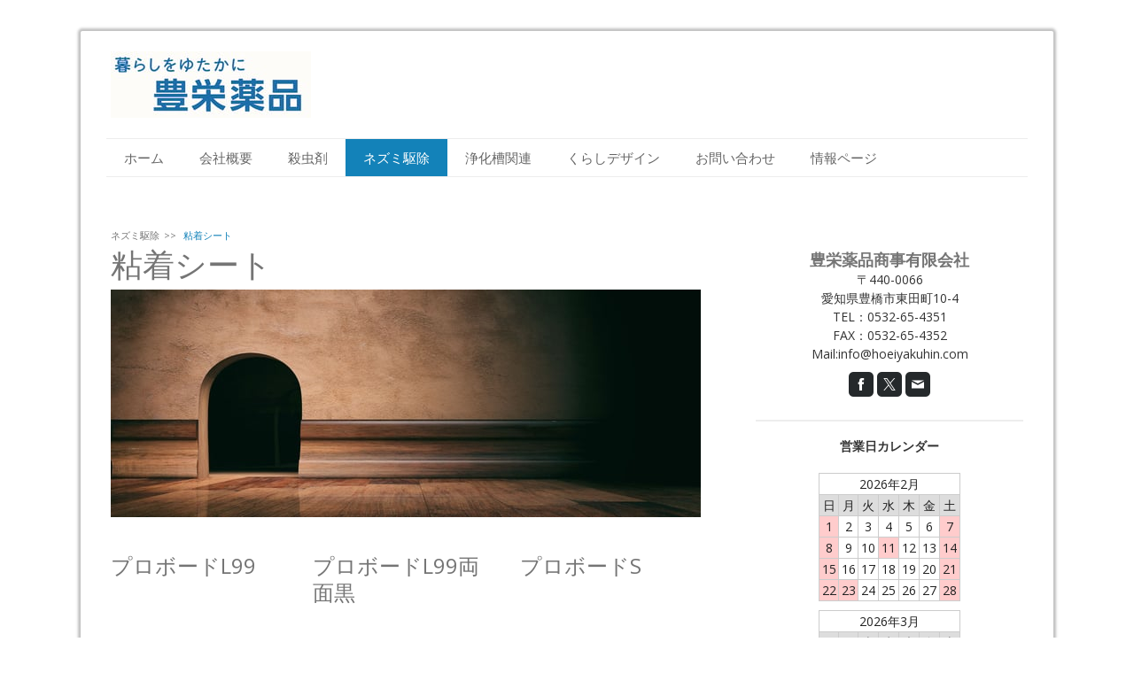

--- FILE ---
content_type: text/html; charset=UTF-8
request_url: https://www.hoeiyakuhin.com/%E3%83%8D%E3%82%BA%E3%83%9F%E9%A7%86%E9%99%A4/%E7%B2%98%E7%9D%80%E3%82%B7%E3%83%BC%E3%83%88/
body_size: 19947
content:
<!DOCTYPE html>
<html lang="ja-JP"><head>
    <meta charset="utf-8"/>
    <link rel="dns-prefetch preconnect" href="https://u.jimcdn.com/" crossorigin="anonymous"/>
<link rel="dns-prefetch preconnect" href="https://assets.jimstatic.com/" crossorigin="anonymous"/>
<link rel="dns-prefetch preconnect" href="https://image.jimcdn.com" crossorigin="anonymous"/>
<link rel="dns-prefetch preconnect" href="https://fonts.jimstatic.com" crossorigin="anonymous"/>
<meta name="viewport" content="width=device-width, initial-scale=1"/>
<meta http-equiv="X-UA-Compatible" content="IE=edge"/>
<meta name="description" content="ネズミ駆除にはやはり粘着シート。現場に合わせて様々な形状を取り揃えております。"/>
<meta name="robots" content="index, follow, archive"/>
<meta property="st:section" content="ネズミ駆除にはやはり粘着シート。現場に合わせて様々な形状を取り揃えております。"/>
<meta name="generator" content="Jimdo Creator"/>
<meta name="twitter:title" content="粘着シート"/>
<meta name="twitter:description" content="ネズミ駆除にはやはり粘着シート。現場に合わせて様々な形状を取り揃えております。"/>
<meta name="twitter:card" content="summary_large_image"/>
<meta property="og:url" content="https://www.hoeiyakuhin.com/ネズミ駆除/粘着シート/"/>
<meta property="og:title" content="粘着シート"/>
<meta property="og:description" content="ネズミ駆除にはやはり粘着シート。現場に合わせて様々な形状を取り揃えております。"/>
<meta property="og:type" content="website"/>
<meta property="og:locale" content="ja_JP"/>
<meta property="og:site_name" content="業務用殺虫剤・殺鼠剤の通信販売｜豊栄薬品"/><title>粘着シート - 業務用殺虫剤・殺鼠剤の通信販売｜豊栄薬品</title>
<link rel="shortcut icon" href="https://u.jimcdn.com/cms/o/s6597a47f05803f87/img/favicon.png?t=1571968444"/>
    
<link rel="canonical" href="https://www.hoeiyakuhin.com/ネズミ駆除/粘着シート/"/>

        <script src="https://assets.jimstatic.com/ckies.js.865e7e29143a563466bd.js"></script>

        <script src="https://assets.jimstatic.com/cookieControl.js.05068c522913fc506a64.js"></script>
    <script>window.CookieControlSet.setToOff();</script>

    <style>html,body{margin:0}.hidden{display:none}.n{padding:5px}#cc-website-title a {text-decoration: none}.cc-m-image-align-1{text-align:left}.cc-m-image-align-2{text-align:right}.cc-m-image-align-3{text-align:center}</style>

        <link href="https://u.jimcdn.com/cms/o/s6597a47f05803f87/layout/dm_c180182b47cb6d959589b97e2508cbf5/css/layout.css?t=1573098766" rel="stylesheet" type="text/css" id="jimdo_layout_css"/>
<script>     /* <![CDATA[ */     /*!  loadCss [c]2014 @scottjehl, Filament Group, Inc.  Licensed MIT */     window.loadCSS = window.loadCss = function(e,n,t){var r,l=window.document,a=l.createElement("link");if(n)r=n;else{var i=(l.body||l.getElementsByTagName("head")[0]).childNodes;r=i[i.length-1]}var o=l.styleSheets;a.rel="stylesheet",a.href=e,a.media="only x",r.parentNode.insertBefore(a,n?r:r.nextSibling);var d=function(e){for(var n=a.href,t=o.length;t--;)if(o[t].href===n)return e.call(a);setTimeout(function(){d(e)})};return a.onloadcssdefined=d,d(function(){a.media=t||"all"}),a};     window.onloadCSS = function(n,o){n.onload=function(){n.onload=null,o&&o.call(n)},"isApplicationInstalled"in navigator&&"onloadcssdefined"in n&&n.onloadcssdefined(o)}     /* ]]> */ </script>     <script>
// <![CDATA[
onloadCSS(loadCss('https://assets.jimstatic.com/web.css.0732c147b7adfbb7c932a67d78765812.css') , function() {
    this.id = 'jimdo_web_css';
});
// ]]>
</script>
<link href="https://assets.jimstatic.com/web.css.0732c147b7adfbb7c932a67d78765812.css" rel="preload" as="style"/>
<noscript>
<link href="https://assets.jimstatic.com/web.css.0732c147b7adfbb7c932a67d78765812.css" rel="stylesheet"/>
</noscript>
    <script>
    //<![CDATA[
        var jimdoData = {"isTestserver":false,"isLcJimdoCom":false,"isJimdoHelpCenter":false,"isProtectedPage":false,"cstok":"","cacheJsKey":"a696674d4c92f468fb8c962458f373cd72fe7ea7","cacheCssKey":"a696674d4c92f468fb8c962458f373cd72fe7ea7","cdnUrl":"https:\/\/assets.jimstatic.com\/","minUrl":"https:\/\/assets.jimstatic.com\/app\/cdn\/min\/file\/","authUrl":"https:\/\/a.jimdo.com\/","webPath":"https:\/\/www.hoeiyakuhin.com\/","appUrl":"https:\/\/a.jimdo.com\/","cmsLanguage":"ja_JP","isFreePackage":false,"mobile":false,"isDevkitTemplateUsed":true,"isTemplateResponsive":true,"websiteId":"s6597a47f05803f87","pageId":2625054133,"packageId":3,"shop":{"deliveryTimeTexts":{"1":"\u304a\u5c4a\u3051\u65e5\u6570\uff1a1~3\u65e5","2":"\u304a\u5c4a\u3051\u65e5\u6570\uff1a3~5\u65e5","3":"\u304a\u5c4a\u3051\u65e5\u6570\uff1a5~8\u65e5"},"checkoutButtonText":"\u8cfc\u5165","isReady":false,"currencyFormat":{"pattern":"\u00a4#,##0","convertedPattern":"$#,##0","symbols":{"GROUPING_SEPARATOR":",","DECIMAL_SEPARATOR":".","CURRENCY_SYMBOL":"\uffe5"}},"currencyLocale":"ja_JP"},"tr":{"gmap":{"searchNotFound":"\u5165\u529b\u3055\u308c\u305f\u4f4f\u6240\u306f\u5b58\u5728\u3057\u306a\u3044\u304b\u3001\u898b\u3064\u3051\u308b\u3053\u3068\u304c\u3067\u304d\u307e\u305b\u3093\u3067\u3057\u305f\u3002","routeNotFound":"\u30eb\u30fc\u30c8\u304c\u8a08\u7b97\u3067\u304d\u307e\u305b\u3093\u3067\u3057\u305f\u3002\u76ee\u7684\u5730\u304c\u9060\u3059\u304e\u308b\u304b\u660e\u78ba\u3067\u306f\u306a\u3044\u53ef\u80fd\u6027\u304c\u3042\u308a\u307e\u3059\u3002"},"shop":{"checkoutSubmit":{"next":"\u6b21\u3078","wait":"\u304a\u5f85\u3061\u304f\u3060\u3055\u3044"},"paypalError":"\u30a8\u30e9\u30fc\u304c\u767a\u751f\u3057\u307e\u3057\u305f\u3002\u518d\u5ea6\u304a\u8a66\u3057\u304f\u3060\u3055\u3044\u3002","cartBar":"\u30b7\u30e7\u30c3\u30d4\u30f3\u30b0\u30ab\u30fc\u30c8\u3092\u78ba\u8a8d","maintenance":"\u7533\u3057\u8a33\u3054\u3056\u3044\u307e\u305b\u3093\u3001\u30e1\u30f3\u30c6\u30ca\u30f3\u30b9\u4e2d\u306e\u305f\u3081\u4e00\u6642\u7684\u306b\u30b7\u30e7\u30c3\u30d7\u304c\u5229\u7528\u3067\u304d\u307e\u305b\u3093\u3002\u3054\u8ff7\u60d1\u3092\u304a\u304b\u3051\u3057\u7533\u3057\u8a33\u3054\u3056\u3044\u307e\u305b\u3093\u304c\u3001\u304a\u6642\u9593\u3092\u3042\u3051\u3066\u518d\u5ea6\u304a\u8a66\u3057\u304f\u3060\u3055\u3044\u3002","addToCartOverlay":{"productInsertedText":"\u30ab\u30fc\u30c8\u306b\u5546\u54c1\u304c\u8ffd\u52a0\u3055\u308c\u307e\u3057\u305f","continueShoppingText":"\u8cb7\u3044\u7269\u3092\u7d9a\u3051\u308b","reloadPageText":"\u66f4\u65b0"},"notReadyText":"\u3053\u3061\u3089\u306e\u30b7\u30e7\u30c3\u30d7\u306f\u73fe\u5728\u6e96\u5099\u4e2d\u306e\u305f\u3081\u3054\u5229\u7528\u3044\u305f\u3060\u3051\u307e\u305b\u3093\u3002\u30b7\u30e7\u30c3\u30d7\u30aa\u30fc\u30ca\u30fc\u306f\u4ee5\u4e0b\u3092\u3054\u78ba\u8a8d\u304f\u3060\u3055\u3044\u3002https:\/\/help.jimdo.com\/hc\/ja\/articles\/115005521583","numLeftText":"\u73fe\u5728\u3053\u306e\u5546\u54c1\u306f {:num} \u307e\u3067\u8cfc\u5165\u3067\u304d\u307e\u3059\u3002","oneLeftText":"\u3053\u306e\u5546\u54c1\u306e\u5728\u5eab\u306f\u6b8b\u308a1\u70b9\u3067\u3059"},"common":{"timeout":"\u30a8\u30e9\u30fc\u304c\u767a\u751f\u3044\u305f\u3057\u307e\u3057\u305f\u3002\u5f8c\u307b\u3069\u518d\u5b9f\u884c\u3057\u3066\u304f\u3060\u3055\u3044\u3002"},"form":{"badRequest":"\u30a8\u30e9\u30fc\u304c\u767a\u751f\u3057\u307e\u3057\u305f\u3002\u5f8c\u307b\u3069\u6539\u3081\u3066\u304a\u8a66\u3057\u304f\u3060\u3055\u3044\u3002"}},"jQuery":"jimdoGen002","isJimdoMobileApp":false,"bgConfig":{"id":149095933,"type":"color","color":"rgb(255, 255, 255)"},"bgFullscreen":null,"responsiveBreakpointLandscape":767,"responsiveBreakpointPortrait":480,"copyableHeadlineLinks":false,"tocGeneration":false,"googlemapsConsoleKey":false,"loggingForAnalytics":false,"loggingForPredefinedPages":false,"isFacebookPixelIdEnabled":false,"userAccountId":"6893e43c-61b2-4495-b53f-e14c6d581987"};
    // ]]>
</script>

     <script> (function(window) { 'use strict'; var regBuff = window.__regModuleBuffer = []; var regModuleBuffer = function() { var args = [].slice.call(arguments); regBuff.push(args); }; if (!window.regModule) { window.regModule = regModuleBuffer; } })(window); </script>
    <script src="https://assets.jimstatic.com/web.js.9116b46b92b1358798e9.js" async="true"></script>
    <script src="https://assets.jimstatic.com/at.js.4414d972ea768b46a7c9.js"></script>
    

</head>

<body class="body cc-page j-m-gallery-styles j-m-video-styles j-m-hr-styles j-m-header-styles j-m-text-styles j-m-emotionheader-styles j-m-htmlCode-styles j-m-rss-styles j-m-form-styles j-m-table-styles j-m-textWithImage-styles j-m-downloadDocument-styles j-m-imageSubtitle-styles j-m-flickr-styles j-m-googlemaps-styles j-m-blogSelection-styles j-m-comment-styles j-m-jimdo-styles j-m-profile-styles j-m-guestbook-styles j-m-promotion-styles j-m-twitter-styles j-m-hgrid-styles j-m-shoppingcart-styles j-m-catalog-styles j-m-product-styles-disabled j-m-facebook-styles j-m-sharebuttons-styles-disabled j-m-formnew-styles-disabled j-m-callToAction-styles j-m-turbo-styles j-m-spacing-styles j-m-googleplus-styles j-m-dummy-styles j-m-search-styles j-m-booking-styles j-m-socialprofiles-styles j-footer-styles cc-pagemode-default cc-content-parent" id="page-2625054133">

<div id="cc-inner" class="cc-content-parent">
  <!-- _main.sass -->
  <input type="checkbox" id="jtpl-navigation__checkbox" class="jtpl-navigation__checkbox"/><div class="jtpl-main cc-content-parent">

    <!-- background-area -->
    <div class="jtpl-background-area" background-area=""></div>
    <!-- END background-area -->

    <!-- _mobile-navigation.sass-->
    <div class="jtpl-mobile-topbar navigation-colors navigation-colors--transparency">
      <label for="jtpl-navigation__checkbox" class="jtpl-navigation__label navigation-colors__menu-icon">
        <span class="jtpl-navigation__icon navigation-colors__menu-icon"></span>
      </label>
    </div>
    <div class="jtpl-mobile-navigation navigation-colors navigation-colors--transparency">
      <div class="jtpl-mobile-navigation-container">
        <div data-container="navigation"><div class="j-nav-variant-nested"><ul class="cc-nav-level-0 j-nav-level-0"><li id="cc-nav-view-2624978733" class="jmd-nav__list-item-0"><a href="/" data-link-title="ホーム">ホーム</a></li><li id="cc-nav-view-2624978833" class="jmd-nav__list-item-0 j-nav-has-children"><a href="/会社概要/" data-link-title="会社概要">会社概要</a><span data-navi-toggle="cc-nav-view-2624978833" class="jmd-nav__toggle-button"></span><ul class="cc-nav-level-1 j-nav-level-1"><li id="cc-nav-view-2624979733" class="jmd-nav__list-item-1 j-nav-has-children"><a href="/会社概要/事業内容/" data-link-title="事業内容">事業内容</a><span data-navi-toggle="cc-nav-view-2624979733" class="jmd-nav__toggle-button"></span><ul class="cc-nav-level-2 j-nav-level-2"><li id="cc-nav-view-2624982033" class="jmd-nav__list-item-2"><a href="/事業内容/環境保全/" data-link-title="環境保全">環境保全</a></li><li id="cc-nav-view-2624982133" class="jmd-nav__list-item-2"><a href="/事業内容/公衆衛生/" data-link-title="公衆衛生">公衆衛生</a></li><li id="cc-nav-view-2624982233" class="jmd-nav__list-item-2"><a href="/事業内容/ヘルスケア/" data-link-title="ヘルスケア">ヘルスケア</a></li><li id="cc-nav-view-2656573733" class="jmd-nav__list-item-2"><a href="/会社概要/事業内容/くらしデザイン-1/" data-link-title="くらしデザイン">くらしデザイン</a></li></ul></li></ul></li><li id="cc-nav-view-2624981833" class="jmd-nav__list-item-0 j-nav-has-children"><a href="/殺虫剤/" data-link-title="殺虫剤">殺虫剤</a><span data-navi-toggle="cc-nav-view-2624981833" class="jmd-nav__toggle-button"></span><ul class="cc-nav-level-1 j-nav-level-1"><li id="cc-nav-view-2625050633" class="jmd-nav__list-item-1 j-nav-has-children"><a href="/殺虫剤/アリ/" data-link-title="アリ">アリ</a><span data-navi-toggle="cc-nav-view-2625050633" class="jmd-nav__toggle-button"></span><ul class="cc-nav-level-2 j-nav-level-2"><li id="cc-nav-view-2625050933" class="jmd-nav__list-item-2"><a href="/殺虫剤/アリ/アドビオンアントジェル/" data-link-title="アドビオンアントジェル">アドビオンアントジェル</a></li><li id="cc-nav-view-2625119633" class="jmd-nav__list-item-2"><a href="/殺虫剤/アリ/アンツノージェル/" data-link-title="アンツノージェル">アンツノージェル</a></li><li id="cc-nav-view-2625116033" class="jmd-nav__list-item-2"><a href="/殺虫剤/アリ/アンツノー粒剤/" data-link-title="アンツノー粒剤">アンツノー粒剤</a></li><li id="cc-nav-view-2625116133" class="jmd-nav__list-item-2"><a href="/殺虫剤/アリ/アンツバスター/" data-link-title="アンツバスター">アンツバスター</a></li><li id="cc-nav-view-2625116233" class="jmd-nav__list-item-2"><a href="/殺虫剤/アリ/アリキックベイト/" data-link-title="アリキックベイト">アリキックベイト</a></li></ul></li><li id="cc-nav-view-2625050733" class="jmd-nav__list-item-1 j-nav-has-children"><a href="/殺虫剤/蚊/" data-link-title="蚊">蚊</a><span data-navi-toggle="cc-nav-view-2625050733" class="jmd-nav__toggle-button"></span><ul class="cc-nav-level-2 j-nav-level-2"><li id="cc-nav-view-2625332833" class="jmd-nav__list-item-2"><a href="/殺虫剤/蚊/レナトップ水性乳剤/" data-link-title="レナトップ水性乳剤2">レナトップ水性乳剤2</a></li><li id="cc-nav-view-2625332933" class="jmd-nav__list-item-2"><a href="/殺虫剤/蚊/ピレハイス油剤/" data-link-title="ピレハイス油剤">ピレハイス油剤</a></li><li id="cc-nav-view-2625333033" class="jmd-nav__list-item-2"><a href="/殺虫剤/蚊/キンチョール液/" data-link-title="キンチョール液">キンチョール液</a></li><li id="cc-nav-view-2625333233" class="jmd-nav__list-item-2"><a href="/殺虫剤/蚊/ベルミトール水性乳剤アクア/" data-link-title="ベルミトール水性乳剤アクア">ベルミトール水性乳剤アクア</a></li><li id="cc-nav-view-2625333333" class="jmd-nav__list-item-2"><a href="/殺虫剤/蚊/スミスリン乳剤/" data-link-title="スミスリン乳剤">スミスリン乳剤</a></li><li id="cc-nav-view-2632369033" class="jmd-nav__list-item-2"><a href="/殺虫剤/蚊/アルトシッド10f/" data-link-title="アルトシッド10F">アルトシッド10F</a></li><li id="cc-nav-view-2632369533" class="jmd-nav__list-item-2"><a href="/殺虫剤/蚊/アーススミラブ発泡錠-6g-100錠/" data-link-title="アーススミラブ発泡錠 6g×100錠">アーススミラブ発泡錠 6g×100錠</a></li><li id="cc-nav-view-2632370333" class="jmd-nav__list-item-2"><a href="/殺虫剤/蚊/アーススミラブ発泡錠-1g-400錠/" data-link-title="アーススミラブ発泡錠 1g×400錠">アーススミラブ発泡錠 1g×400錠</a></li></ul></li><li id="cc-nav-view-2625190033" class="jmd-nav__list-item-1 j-nav-has-children"><a href="/殺虫剤/ハエ/" data-link-title="ハエ">ハエ</a><span data-navi-toggle="cc-nav-view-2625190033" class="jmd-nav__toggle-button"></span><ul class="cc-nav-level-2 j-nav-level-2"><li id="cc-nav-view-2625333433" class="jmd-nav__list-item-2"><a href="/殺虫剤/ハエ/パタリンシート/" data-link-title="パタリンシート">パタリンシート</a></li><li id="cc-nav-view-2625333533" class="jmd-nav__list-item-2"><a href="/殺虫剤/ハエ/ピタットボックス/" data-link-title="ピタットボックス">ピタットボックス</a></li><li id="cc-nav-view-2653230533" class="jmd-nav__list-item-2"><a href="/殺虫剤/ハエ/レナトップ水性乳剤2/" data-link-title="レナトップ水性乳剤2">レナトップ水性乳剤2</a></li></ul></li><li id="cc-nav-view-2625114533" class="jmd-nav__list-item-1 j-nav-has-children"><a href="/殺虫剤/ゴキブリ/" data-link-title="ゴキブリ">ゴキブリ</a><span data-navi-toggle="cc-nav-view-2625114533" class="jmd-nav__toggle-button"></span><ul class="cc-nav-level-2 j-nav-level-2"><li id="cc-nav-view-2625333733" class="jmd-nav__list-item-2"><a href="/殺虫剤/ゴキブリ/エヤローチp/" data-link-title="エヤローチP">エヤローチP</a></li><li id="cc-nav-view-2625333833" class="jmd-nav__list-item-2"><a href="/殺虫剤/ゴキブリ/フマキラーfk2001/" data-link-title="フマキラーFK2001">フマキラーFK2001</a></li><li id="cc-nav-view-2625333933" class="jmd-nav__list-item-2"><a href="/殺虫剤/ゴキブリ/金鳥プロ用ゴキブリ駆除剤/" data-link-title="金鳥プロ用ゴキブリ駆除剤">金鳥プロ用ゴキブリ駆除剤</a></li><li id="cc-nav-view-2625334033" class="jmd-nav__list-item-2"><a href="/殺虫剤/ゴキブリ/ミサイルジェルd/" data-link-title="ミサイルジェルD">ミサイルジェルD</a></li><li id="cc-nav-view-2625334233" class="jmd-nav__list-item-2"><a href="/殺虫剤/ゴキブリ/ゴキラート5fl/" data-link-title="ゴキラート5FL">ゴキラート5FL</a></li><li id="cc-nav-view-2656961333" class="jmd-nav__list-item-2"><a href="/殺虫剤/ゴキブリ/プロネーターz/" data-link-title="プロネーターZ">プロネーターZ</a></li></ul></li><li id="cc-nav-view-2653370233" class="jmd-nav__list-item-1 j-nav-has-children"><a href="/殺虫剤/トコジラミ/" data-link-title="トコジラミ">トコジラミ</a><span data-navi-toggle="cc-nav-view-2653370233" class="jmd-nav__toggle-button"></span><ul class="cc-nav-level-2 j-nav-level-2"><li id="cc-nav-view-2653370333" class="jmd-nav__list-item-2"><a href="/殺虫剤/トコジラミ/マイティジャガー油剤/" data-link-title="マイティジャガー油剤">マイティジャガー油剤</a></li><li id="cc-nav-view-2656687833" class="jmd-nav__list-item-2"><a href="/殺虫剤/トコジラミ/マイティジャガーf/" data-link-title="マイティジャガーF">マイティジャガーF</a></li></ul></li><li id="cc-nav-view-2625051833" class="jmd-nav__list-item-1 j-nav-has-children"><a href="/殺虫剤/チョウバエ-ユスリカ/" data-link-title="チョウバエ・ユスリカ">チョウバエ・ユスリカ</a><span data-navi-toggle="cc-nav-view-2625051833" class="jmd-nav__toggle-button"></span><ul class="cc-nav-level-2 j-nav-level-2"><li id="cc-nav-view-2625334333" class="jmd-nav__list-item-2"><a href="/殺虫剤/チョウバエ-ユスリカ/業務用コバエジェット/" data-link-title="業務用コバエジェット">業務用コバエジェット</a></li><li id="cc-nav-view-2625333133" class="jmd-nav__list-item-2"><a href="/殺虫剤/蚊/バーミレス乳剤/" data-link-title="バーミレス乳剤">バーミレス乳剤</a></li><li id="cc-nav-view-2625334433" class="jmd-nav__list-item-2"><a href="/殺虫剤/チョウバエ-ユスリカ/業務用虫ブロック/" data-link-title="業務用虫ブロック">業務用虫ブロック</a></li><li id="cc-nav-view-2625334533" class="jmd-nav__list-item-2"><a href="/殺虫剤/チョウバエ-ユスリカ/業務用虫コナーズスプレー/" data-link-title="業務用虫コナーズスプレー">業務用虫コナーズスプレー</a></li><li id="cc-nav-view-2625334633" class="jmd-nav__list-item-2"><a href="/殺虫剤/チョウバエ-ユスリカ/スミラブ発泡錠/" data-link-title="スミラブ発泡錠">スミラブ発泡錠</a></li><li id="cc-nav-view-2628703533" class="jmd-nav__list-item-2"><a href="/殺虫剤/チョウバエ-ユスリカ/アース-スミラブ発泡錠s2-分包/" data-link-title="アース・スミラブ発泡錠S2（分包）">アース・スミラブ発泡錠S2（分包）</a></li><li id="cc-nav-view-2628703633" class="jmd-nav__list-item-2"><a href="/殺虫剤/チョウバエ-ユスリカ/アース-ビスロンアタック粒剤/" data-link-title="アース・ビスロンアタック粒剤">アース・ビスロンアタック粒剤</a></li><li id="cc-nav-view-2628704333" class="jmd-nav__list-item-2"><a href="/殺虫剤/チョウバエ-ユスリカ/アース-ビスロンアタック発泡錠/" data-link-title="アース・ビスロンアタック発泡錠">アース・ビスロンアタック発泡錠</a></li><li id="cc-nav-view-2628704433" class="jmd-nav__list-item-2"><a href="/殺虫剤/チョウバエ-ユスリカ/アース-ビスロンショット粒剤/" data-link-title="アース・ビスロンショット粒剤">アース・ビスロンショット粒剤</a></li><li id="cc-nav-view-2628704533" class="jmd-nav__list-item-2"><a href="/殺虫剤/チョウバエ-ユスリカ/アース-sd固型剤/" data-link-title="アース・SD固型剤">アース・SD固型剤</a></li><li id="cc-nav-view-2628704633" class="jmd-nav__list-item-2"><a href="/殺虫剤/チョウバエ-ユスリカ/アース-ハイカプシン粒剤/" data-link-title="アース・ハイカプシン粒剤">アース・ハイカプシン粒剤</a></li><li id="cc-nav-view-2628704733" class="jmd-nav__list-item-2"><a href="/殺虫剤/チョウバエ-ユスリカ/槽快楽園ミニサイズ/" data-link-title="槽快楽園ミニサイズ">槽快楽園ミニサイズ</a></li><li id="cc-nav-view-2628704833" class="jmd-nav__list-item-2"><a href="/殺虫剤/チョウバエ-ユスリカ/業務用アース-ジェット噴射エアゾール/" data-link-title="業務用アース・ジェット噴射エアゾール">業務用アース・ジェット噴射エアゾール</a></li><li id="cc-nav-view-2625334733" class="jmd-nav__list-item-2"><a href="/殺虫剤/チョウバエ-ユスリカ/デミリン発泡錠/" data-link-title="ミディ発泡錠">ミディ発泡錠</a></li><li id="cc-nav-view-2625334833" class="jmd-nav__list-item-2"><a href="/殺虫剤/チョウバエ-ユスリカ/アルトシッドsr-10/" data-link-title="アルトシッドSR-10">アルトシッドSR-10</a></li></ul></li><li id="cc-nav-view-2625051933" class="jmd-nav__list-item-1 j-nav-has-children"><a href="/殺虫剤/カメムシ/" data-link-title="カメムシ">カメムシ</a><span data-navi-toggle="cc-nav-view-2625051933" class="jmd-nav__toggle-button"></span><ul class="cc-nav-level-2 j-nav-level-2"><li id="cc-nav-view-2625334933" class="jmd-nav__list-item-2"><a href="/殺虫剤/カメムシ/カメムシコロパー/" data-link-title="カメムシコロパー">カメムシコロパー</a></li><li id="cc-nav-view-2625335033" class="jmd-nav__list-item-2"><a href="/殺虫剤/カメムシ/カメムシ退治プラス忌避防除剤/" data-link-title="カメムシ退治プラス忌避防除剤">カメムシ退治プラス忌避防除剤</a></li><li id="cc-nav-view-2625335133" class="jmd-nav__list-item-2"><a href="/殺虫剤/カメムシ/カメムシキンチョール/" data-link-title="カメムシキンチョール">カメムシキンチョール</a></li><li id="cc-nav-view-2625335433" class="jmd-nav__list-item-2"><a href="/殺虫剤/カメムシ/pgガード/" data-link-title="PGガード">PGガード</a></li><li id="cc-nav-view-2625335233" class="jmd-nav__list-item-2"><a href="/殺虫剤/カメムシ/カメムシ用キンチョール乳剤/" data-link-title="カメムシ用キンチョール乳剤">カメムシ用キンチョール乳剤</a></li><li id="cc-nav-view-2625335333" class="jmd-nav__list-item-2"><a href="/殺虫剤/カメムシ/プロコートtp/" data-link-title="プロコートTP">プロコートTP</a></li></ul></li><li id="cc-nav-view-2625114033" class="jmd-nav__list-item-1 j-nav-has-children"><a href="/殺虫剤/クモ/" data-link-title="クモ">クモ</a><span data-navi-toggle="cc-nav-view-2625114033" class="jmd-nav__toggle-button"></span><ul class="cc-nav-level-2 j-nav-level-2"><li id="cc-nav-view-2625335533" class="jmd-nav__list-item-2"><a href="/殺虫剤/クモ/クモコロパーfl/" data-link-title="クモコロパーFL">クモコロパーFL</a></li><li id="cc-nav-view-2625428833" class="jmd-nav__list-item-2"><a href="/殺虫剤/クモ/プロコートtp/" data-link-title="プロコートTP">プロコートTP</a></li><li id="cc-nav-view-2625335733" class="jmd-nav__list-item-2"><a href="/殺虫剤/クモ/サイベーレ0-5sc/" data-link-title="サイベーレ0.5SC">サイベーレ0.5SC</a></li></ul></li><li id="cc-nav-view-2625114433" class="jmd-nav__list-item-1 j-nav-has-children"><a href="/殺虫剤/シロアリ/" data-link-title="シロアリ">シロアリ</a><span data-navi-toggle="cc-nav-view-2625114433" class="jmd-nav__toggle-button"></span><ul class="cc-nav-level-2 j-nav-level-2"><li id="cc-nav-view-2625335833" class="jmd-nav__list-item-2"><a href="/殺虫剤/シロアリ-キクイムシ/エバーウッドp-400/" data-link-title="エバーウッドP-400">エバーウッドP-400</a></li><li id="cc-nav-view-2625335933" class="jmd-nav__list-item-2"><a href="/殺虫剤/シロアリ-キクイムシ/ガントナームースエアゾール/" data-link-title="ガントナームースエアゾール">ガントナームースエアゾール</a></li><li id="cc-nav-view-2625336033" class="jmd-nav__list-item-2"><a href="/殺虫剤/シロアリ-キクイムシ/シロアリフォーム/" data-link-title="シロアリフォーム">シロアリフォーム</a></li><li id="cc-nav-view-2653237033" class="jmd-nav__list-item-2"><a href="/殺虫剤/シロアリ/ガントナーmc/" data-link-title="ガントナーMC">ガントナーMC</a></li><li id="cc-nav-view-2653239833" class="jmd-nav__list-item-2"><a href="/殺虫剤/シロアリ/ガントナーsc/" data-link-title="ガントナーSC">ガントナーSC</a></li><li id="cc-nav-view-2653240533" class="jmd-nav__list-item-2"><a href="/殺虫剤/シロアリ/木部用ガントナーmc/" data-link-title="木部用ガントナーMC">木部用ガントナーMC</a></li><li id="cc-nav-view-2653250633" class="jmd-nav__list-item-2"><a href="/殺虫剤/シロアリ/ターミドールhe/" data-link-title="ターミドールHE">ターミドールHE</a></li><li id="cc-nav-view-2653250833" class="jmd-nav__list-item-2"><a href="/殺虫剤/シロアリ/アジェンダmc/" data-link-title="アジェンダMC">アジェンダMC</a></li><li id="cc-nav-view-2653250933" class="jmd-nav__list-item-2"><a href="/殺虫剤/シロアリ/ネクサスz800/" data-link-title="ネクサスZ800">ネクサスZ800</a></li></ul></li><li id="cc-nav-view-2625114333" class="jmd-nav__list-item-1 j-nav-has-children"><a href="/殺虫剤/ダニ-ノミ/" data-link-title="ダニ・ノミ">ダニ・ノミ</a><span data-navi-toggle="cc-nav-view-2625114333" class="jmd-nav__toggle-button"></span><ul class="cc-nav-level-2 j-nav-level-2"><li id="cc-nav-view-2625336133" class="jmd-nav__list-item-2"><a href="/殺虫剤/ダニ-ノミ/スミスリン粉剤/" data-link-title="スミスリン粉剤">スミスリン粉剤</a></li><li id="cc-nav-view-2625429233" class="jmd-nav__list-item-2"><a href="/殺虫剤/ダニ-ノミ/ベルミトール水性乳剤アクア/" data-link-title="ベルミトール水性乳剤アクア">ベルミトール水性乳剤アクア</a></li><li id="cc-nav-view-2625336333" class="jmd-nav__list-item-2"><a href="/殺虫剤/ダニ-ノミ/フマキラーnd-03/" data-link-title="フマキラーND-03">フマキラーND-03</a></li><li id="cc-nav-view-2625336433" class="jmd-nav__list-item-2"><a href="/殺虫剤/ダニ-ノミ/マイティチェッカー/" data-link-title="マイティチェッカー">マイティチェッカー</a></li><li id="cc-nav-view-2625336533" class="jmd-nav__list-item-2"><a href="/殺虫剤/ダニ-ノミ/ダニスキャン/" data-link-title="ダニスキャン">ダニスキャン</a></li><li id="cc-nav-view-2625336633" class="jmd-nav__list-item-2"><a href="/殺虫剤/ダニ-ノミ/むしむし探偵団ダニ用/" data-link-title="むしむし探偵団ダニ用">むしむし探偵団ダニ用</a></li></ul></li><li id="cc-nav-view-2625114133" class="jmd-nav__list-item-1 j-nav-has-children"><a href="/殺虫剤/ハチ/" data-link-title="ハチ">ハチ</a><span data-navi-toggle="cc-nav-view-2625114133" class="jmd-nav__toggle-button"></span><ul class="cc-nav-level-2 j-nav-level-2"><li id="cc-nav-view-2625336733" class="jmd-nav__list-item-2"><a href="/殺虫剤/ハチ/ハチノックs/" data-link-title="ハチノックS">ハチノックS</a></li><li id="cc-nav-view-2625336833" class="jmd-nav__list-item-2"><a href="/殺虫剤/ハチ/ハチノックl/" data-link-title="ハチノックL">ハチノックL</a></li><li id="cc-nav-view-2625336933" class="jmd-nav__list-item-2"><a href="/殺虫剤/ハチ/ハチノックv/" data-link-title="ハチノックV">ハチノックV</a></li><li id="cc-nav-view-2625337033" class="jmd-nav__list-item-2"><a href="/殺虫剤/ハチ/ハチダウン/" data-link-title="ハチダウン">ハチダウン</a></li><li id="cc-nav-view-2625337133" class="jmd-nav__list-item-2"><a href="/殺虫剤/ハチ/ラプター３/" data-link-title="ラプター３">ラプター３</a></li><li id="cc-nav-view-2625337233" class="jmd-nav__list-item-2"><a href="/殺虫剤/ハチ/エアロング/" data-link-title="エアロング">エアロング</a></li></ul></li><li id="cc-nav-view-2625114633" class="jmd-nav__list-item-1 j-nav-has-children"><a href="/殺虫剤/ムカデ-ヤスデ-ゲジ/" data-link-title="ムカデ・ヤスデ・ゲジ">ムカデ・ヤスデ・ゲジ</a><span data-navi-toggle="cc-nav-view-2625114633" class="jmd-nav__toggle-button"></span><ul class="cc-nav-level-2 j-nav-level-2"><li id="cc-nav-view-2625612733" class="jmd-nav__list-item-2"><a href="/殺虫剤/ムカデ-ヤスデ-ゲジ/サイベーレ0-5sc/" data-link-title="サイベーレ0.5SC">サイベーレ0.5SC</a></li><li id="cc-nav-view-2625337533" class="jmd-nav__list-item-2"><a href="/殺虫剤/ムカデ-ヤスデ-ゲジ/クリーンショットb/" data-link-title="クリーンショットB">クリーンショットB</a></li><li id="cc-nav-view-2625337833" class="jmd-nav__list-item-2"><a href="/殺虫剤/ムカデ-ヤスデ-ゲジ/シャットアウトse/" data-link-title="シャットアウトSE">シャットアウトSE</a></li><li id="cc-nav-view-2625337733" class="jmd-nav__list-item-2"><a href="/殺虫剤/ムカデ-ヤスデ-ゲジ/虫コロパー/" data-link-title="虫コロパー">虫コロパー</a></li><li id="cc-nav-view-2625337433" class="jmd-nav__list-item-2"><a href="/殺虫剤/ムカデ-ヤスデ-ゲジ/虫コロパーベイト/" data-link-title="虫コロパーベイト">虫コロパーベイト</a></li><li id="cc-nav-view-2625337633" class="jmd-nav__list-item-2"><a href="/殺虫剤/ムカデ-ヤスデ-ゲジ/ノックダウンダスター/" data-link-title="ノックダウンダスター">ノックダウンダスター</a></li></ul></li></ul></li><li id="cc-nav-view-2625049533" class="jmd-nav__list-item-0 j-nav-has-children cc-nav-parent j-nav-parent jmd-nav__item--parent"><a href="/ネズミ駆除/" data-link-title="ネズミ駆除">ネズミ駆除</a><span data-navi-toggle="cc-nav-view-2625049533" class="jmd-nav__toggle-button"></span><ul class="cc-nav-level-1 j-nav-level-1"><li id="cc-nav-view-2625054033" class="jmd-nav__list-item-1 j-nav-has-children"><a href="/ネズミ駆除/殺鼠剤-忌避剤/" data-link-title="殺鼠剤・忌避剤">殺鼠剤・忌避剤</a><span data-navi-toggle="cc-nav-view-2625054033" class="jmd-nav__toggle-button"></span><ul class="cc-nav-level-2 j-nav-level-2"><li id="cc-nav-view-2625346433" class="jmd-nav__list-item-2"><a href="/ネズミ駆除/殺鼠剤-忌避剤/ネズコロンs/" data-link-title="ネズコロンS">ネズコロンS</a></li><li id="cc-nav-view-2625346533" class="jmd-nav__list-item-2"><a href="/ネズミ駆除/殺鼠剤-忌避剤/メリーブロック/" data-link-title="メリーブロック">メリーブロック</a></li><li id="cc-nav-view-2625346633" class="jmd-nav__list-item-2"><a href="/ネズミ駆除/殺鼠剤-忌避剤/チューモアブロック/" data-link-title="チューモアブロック">チューモアブロック</a></li><li id="cc-nav-view-2625346733" class="jmd-nav__list-item-2"><a href="/ネズミ駆除/殺鼠剤-忌避剤/スーパーデスモア/" data-link-title="スーパーデスモア">スーパーデスモア</a></li><li id="cc-nav-view-2625346833" class="jmd-nav__list-item-2"><a href="/ネズミ駆除/殺鼠剤-忌避剤/ラニラットf/" data-link-title="ラニラットF">ラニラットF</a></li><li id="cc-nav-view-2625346933" class="jmd-nav__list-item-2"><a href="/ネズミ駆除/殺鼠剤-忌避剤/エンドックス/" data-link-title="エンドックス">エンドックス</a></li><li id="cc-nav-view-2625347033" class="jmd-nav__list-item-2"><a href="/ネズミ駆除/殺鼠剤-忌避剤/メリーネコ100号/" data-link-title="メリーネコ100号">メリーネコ100号</a></li><li id="cc-nav-view-2625347133" class="jmd-nav__list-item-2"><a href="/ネズミ駆除/殺鼠剤-忌避剤/メリーシードs/" data-link-title="メリーシードS">メリーシードS</a></li><li id="cc-nav-view-2625347233" class="jmd-nav__list-item-2"><a href="/ネズミ駆除/殺鼠剤-忌避剤/ダンクローデンg/" data-link-title="ダンクローデンG">ダンクローデンG</a></li></ul></li><li id="cc-nav-view-2625054133" class="jmd-nav__list-item-1 j-nav-has-children cc-nav-current j-nav-current jmd-nav__item--current"><a href="/ネズミ駆除/粘着シート/" data-link-title="粘着シート" class="cc-nav-current j-nav-current jmd-nav__link--current">粘着シート</a><span data-navi-toggle="cc-nav-view-2625054133" class="jmd-nav__toggle-button"></span><ul class="cc-nav-level-2 j-nav-level-2"><li id="cc-nav-view-2625347333" class="jmd-nav__list-item-2"><a href="/ネズミ駆除/粘着シート/プロボードl99/" data-link-title="プロボードL99">プロボードL99</a></li><li id="cc-nav-view-2625347433" class="jmd-nav__list-item-2"><a href="/ネズミ駆除/粘着シート/プロボードl99両面黒/" data-link-title="プロボードL99両面黒">プロボードL99両面黒</a></li><li id="cc-nav-view-2625347533" class="jmd-nav__list-item-2"><a href="/ネズミ駆除/粘着シート/プロボードs/" data-link-title="プロボードS">プロボードS</a></li><li id="cc-nav-view-2625347633" class="jmd-nav__list-item-2"><a href="/ネズミ駆除/粘着シート/くるりんz/" data-link-title="くるりんZ">くるりんZ</a></li><li id="cc-nav-view-2625347733" class="jmd-nav__list-item-2"><a href="/ネズミ駆除/粘着シート/プロボードf/" data-link-title="プロボードF">プロボードF</a></li><li id="cc-nav-view-2625347833" class="jmd-nav__list-item-2"><a href="/ネズミ駆除/粘着シート/プロボードハウス型/" data-link-title="プロボードハウス型">プロボードハウス型</a></li></ul></li><li id="cc-nav-view-2625054233" class="jmd-nav__list-item-1 j-nav-has-children"><a href="/ネズミ駆除/防鼠資材/" data-link-title="防鼠資材">防鼠資材</a><span data-navi-toggle="cc-nav-view-2625054233" class="jmd-nav__toggle-button"></span><ul class="cc-nav-level-2 j-nav-level-2"><li id="cc-nav-view-2625348033" class="jmd-nav__list-item-2"><a href="/ネズミ駆除/防鼠資材/チューレスねずばんパテ/" data-link-title="チューレスねずばんパテ">チューレスねずばんパテ</a></li><li id="cc-nav-view-2625347933" class="jmd-nav__list-item-2"><a href="/ネズミ駆除/防鼠資材/防鼠ブラシrr-40/" data-link-title="防鼠ブラシRR-40">防鼠ブラシRR-40</a></li><li id="cc-nav-view-2625348133" class="jmd-nav__list-item-2"><a href="/ネズミ駆除/防鼠資材/ラットデンw/" data-link-title="ラットデンW">ラットデンW</a></li><li id="cc-nav-view-2625348233" class="jmd-nav__list-item-2"><a href="/ネズミ駆除/防鼠資材/チューモアブラシs/" data-link-title="チューモアブラシS">チューモアブラシS</a></li><li id="cc-nav-view-2625615633" class="jmd-nav__list-item-2"><a href="/ネズミ駆除/防鼠資材/チューモアブラシm/" data-link-title="チューモアブラシM">チューモアブラシM</a></li><li id="cc-nav-view-2625615533" class="jmd-nav__list-item-2"><a href="/ネズミ駆除/防鼠資材/チューモアブラシl/" data-link-title="チューモアブラシL">チューモアブラシL</a></li></ul></li></ul></li><li id="cc-nav-view-2625049633" class="jmd-nav__list-item-0 j-nav-has-children"><a href="/浄化槽関連/" data-link-title="浄化槽関連">浄化槽関連</a><span data-navi-toggle="cc-nav-view-2625049633" class="jmd-nav__toggle-button"></span><ul class="cc-nav-level-1 j-nav-level-1"><li id="cc-nav-view-2625054333" class="jmd-nav__list-item-1 j-nav-has-children"><a href="/浄化槽関連/害虫駆除剤/" data-link-title="害虫駆除剤">害虫駆除剤</a><span data-navi-toggle="cc-nav-view-2625054333" class="jmd-nav__toggle-button"></span><ul class="cc-nav-level-2 j-nav-level-2"><li id="cc-nav-view-2625359133" class="jmd-nav__list-item-2"><a href="/浄化槽関連/害虫駆除剤/ミズアブジェット/" data-link-title="ミズアブジェット">ミズアブジェット</a></li><li id="cc-nav-view-2625359233" class="jmd-nav__list-item-2"><a href="/浄化槽関連/害虫駆除剤/チャッポリン/" data-link-title="チャッポリン">チャッポリン</a></li><li id="cc-nav-view-2625616733" class="jmd-nav__list-item-2"><a href="/浄化槽関連/害虫駆除剤/スミラブ発泡錠-1/" data-link-title="スミラブ発泡錠">スミラブ発泡錠</a></li><li id="cc-nav-view-2628704933" class="jmd-nav__list-item-2"><a href="/浄化槽関連/害虫駆除剤/ベーパグリーン/" data-link-title="ベーパグリーン">ベーパグリーン</a></li><li id="cc-nav-view-2632379833" class="jmd-nav__list-item-2"><a href="/浄化槽関連/害虫駆除剤/ベーパグリーンg-1/" data-link-title="ベーパグリーンG">ベーパグリーンG</a></li><li id="cc-nav-view-2632380033" class="jmd-nav__list-item-2"><a href="/浄化槽関連/害虫駆除剤/ベーパプロw-1/" data-link-title="ベーパプロW">ベーパプロW</a></li><li id="cc-nav-view-2632380233" class="jmd-nav__list-item-2"><a href="/浄化槽関連/害虫駆除剤/ベーパプロs-1/" data-link-title="ベーパプロS">ベーパプロS</a></li><li id="cc-nav-view-2632380433" class="jmd-nav__list-item-2"><a href="/浄化槽関連/害虫駆除剤/ベーパプロn/" data-link-title="ベーパプロN">ベーパプロN</a></li></ul></li><li id="cc-nav-view-2625054433" class="jmd-nav__list-item-1 j-nav-has-children"><a href="/浄化槽関連/消臭剤/" data-link-title="消臭剤">消臭剤</a><span data-navi-toggle="cc-nav-view-2625054433" class="jmd-nav__toggle-button"></span><ul class="cc-nav-level-2 j-nav-level-2"><li id="cc-nav-view-2625359533" class="jmd-nav__list-item-2"><a href="/浄化槽関連/消臭剤/浄化槽無臭元/" data-link-title="浄化槽無臭元">浄化槽無臭元</a></li><li id="cc-nav-view-2625359633" class="jmd-nav__list-item-2"><a href="/浄化槽関連/消臭剤/無臭元ll/" data-link-title="無臭元LL">無臭元LL</a></li><li id="cc-nav-view-2625359733" class="jmd-nav__list-item-2"><a href="/浄化槽関連/消臭剤/ネオ無臭元w/" data-link-title="ネオ無臭元W">ネオ無臭元W</a></li></ul></li><li id="cc-nav-view-2625054533" class="jmd-nav__list-item-1"><a href="/浄化槽関連/ブロワー/" data-link-title="ブロワー">ブロワー</a></li></ul></li><li id="cc-nav-view-2656573633" class="jmd-nav__list-item-0"><a href="https://www.hoeiyakuhin.com/会社概要/事業内容/くらしデザイン-1/" data-link-title="くらしデザイン" target="_blank" rel="nofollow">くらしデザイン</a></li><li id="cc-nav-view-2624978933" class="jmd-nav__list-item-0"><a href="/お問い合わせ/" data-link-title="お問い合わせ">お問い合わせ</a></li><li id="cc-nav-view-2626550533" class="jmd-nav__list-item-0 j-nav-has-children"><a href="/情報ページ/" data-link-title="情報ページ">情報ページ</a><span data-navi-toggle="cc-nav-view-2626550533" class="jmd-nav__toggle-button"></span><ul class="cc-nav-level-1 j-nav-level-1"><li id="cc-nav-view-2626550633" class="jmd-nav__list-item-1 j-nav-has-children"><a href="/情報ページ/害虫駆除まめ事典/" data-link-title="害虫駆除まめ事典">害虫駆除まめ事典</a><span data-navi-toggle="cc-nav-view-2626550633" class="jmd-nav__toggle-button"></span><ul class="cc-nav-level-2 j-nav-level-2"><li id="cc-nav-view-2626550733" class="jmd-nav__list-item-2"><a href="/情報ページ/害虫駆除まめ事典/チョウバエ/" data-link-title="チョウバエ">チョウバエ</a></li><li id="cc-nav-view-2626709933" class="jmd-nav__list-item-2"><a href="/情報ページ/害虫駆除まめ事典/カメムシ/" data-link-title="カメムシ">カメムシ</a></li><li id="cc-nav-view-2626723333" class="jmd-nav__list-item-2"><a href="/情報ページ/害虫駆除まめ事典/ネズミ/" data-link-title="ネズミ">ネズミ</a></li></ul></li><li id="cc-nav-view-2626722833" class="jmd-nav__list-item-1"><a href="/情報ページ/殺虫剤の種類-成分/" data-link-title="殺虫剤の種類（成分）">殺虫剤の種類（成分）</a></li><li id="cc-nav-view-2626723033" class="jmd-nav__list-item-1"><a href="/情報ページ/殺虫剤の種類-剤型/" data-link-title="殺虫剤の種類（剤型）">殺虫剤の種類（剤型）</a></li><li id="cc-nav-view-2627298733" class="jmd-nav__list-item-1"><a href="/情報ページ/噴霧器と粒子サイズ/" data-link-title="噴霧器と粒子サイズ">噴霧器と粒子サイズ</a></li><li id="cc-nav-view-2629169033" class="jmd-nav__list-item-1"><a href="/情報ページ/店舗販売業の管理及び運営に関する事項/" data-link-title="店舗販売業の管理及び運営に関する事項">店舗販売業の管理及び運営に関する事項</a></li></ul></li></ul></div></div>
      </div>
    </div>
    <!-- END _mobile-navigation.sass-->
      <div class="jtpl-section__gutter layout-alignment content-options-box cc-content-parent">

      <!-- _header.sass -->
      <header class="jtpl-header"><div class="jtpl-header__container">
          <div id="cc-website-logo" class="cc-single-module-element"><div id="cc-m-14199126033" class="j-module n j-imageSubtitle"><div class="cc-m-image-container"><figure class="cc-imagewrapper cc-m-image-align-1">
<a href="https://www.hoeiyakuhin.com/" target="_self"><img srcset="https://image.jimcdn.com/cdn-cgi/image/width=226%2Cheight=10000%2Cfit=contain%2Cformat=jpg%2C/app/cms/storage/image/path/s6597a47f05803f87/image/i8f4d5fc6ff822c04/version/1747354955/image.jpg 226w, https://image.jimcdn.com/cdn-cgi/image/width=320%2Cheight=10000%2Cfit=contain%2Cformat=jpg%2C/app/cms/storage/image/path/s6597a47f05803f87/image/i8f4d5fc6ff822c04/version/1747354955/image.jpg 320w, https://image.jimcdn.com/cdn-cgi/image/width=452%2Cheight=10000%2Cfit=contain%2Cformat=jpg%2C/app/cms/storage/image/path/s6597a47f05803f87/image/i8f4d5fc6ff822c04/version/1747354955/image.jpg 452w" sizes="(min-width: 226px) 226px, 100vw" id="cc-m-imagesubtitle-image-14199126033" src="https://image.jimcdn.com/cdn-cgi/image/width=226%2Cheight=10000%2Cfit=contain%2Cformat=jpg%2C/app/cms/storage/image/path/s6597a47f05803f87/image/i8f4d5fc6ff822c04/version/1747354955/image.jpg" alt="業務用殺虫剤・殺鼠剤の通信販売｜豊栄薬品" class="" data-src-width="908" data-src-height="305" data-src="https://image.jimcdn.com/cdn-cgi/image/width=226%2Cheight=10000%2Cfit=contain%2Cformat=jpg%2C/app/cms/storage/image/path/s6597a47f05803f87/image/i8f4d5fc6ff822c04/version/1747354955/image.jpg" data-image-id="8813830433"/></a>    

</figure>
</div>
<div class="cc-clear"></div>
<script id="cc-m-reg-14199126033">// <![CDATA[

    window.regModule("module_imageSubtitle", {"data":{"imageExists":true,"hyperlink":"","hyperlink_target":"_blank","hyperlinkAsString":"","pinterest":"0","id":14199126033,"widthEqualsContent":"0","resizeWidth":"226","resizeHeight":76},"id":14199126033});
// ]]>
</script></div></div>
          
        </div>

        <div class="jtpl-navigation">
          <!-- navigation.sass -->
          <nav class="jtpl-navigation__inner navigation-colors navigation-alignment" data-dropdown="true"><div data-container="navigation"><div class="j-nav-variant-nested"><ul class="cc-nav-level-0 j-nav-level-0"><li id="cc-nav-view-2624978733" class="jmd-nav__list-item-0"><a href="/" data-link-title="ホーム">ホーム</a></li><li id="cc-nav-view-2624978833" class="jmd-nav__list-item-0 j-nav-has-children"><a href="/会社概要/" data-link-title="会社概要">会社概要</a><span data-navi-toggle="cc-nav-view-2624978833" class="jmd-nav__toggle-button"></span><ul class="cc-nav-level-1 j-nav-level-1"><li id="cc-nav-view-2624979733" class="jmd-nav__list-item-1 j-nav-has-children"><a href="/会社概要/事業内容/" data-link-title="事業内容">事業内容</a><span data-navi-toggle="cc-nav-view-2624979733" class="jmd-nav__toggle-button"></span><ul class="cc-nav-level-2 j-nav-level-2"><li id="cc-nav-view-2624982033" class="jmd-nav__list-item-2"><a href="/事業内容/環境保全/" data-link-title="環境保全">環境保全</a></li><li id="cc-nav-view-2624982133" class="jmd-nav__list-item-2"><a href="/事業内容/公衆衛生/" data-link-title="公衆衛生">公衆衛生</a></li><li id="cc-nav-view-2624982233" class="jmd-nav__list-item-2"><a href="/事業内容/ヘルスケア/" data-link-title="ヘルスケア">ヘルスケア</a></li><li id="cc-nav-view-2656573733" class="jmd-nav__list-item-2"><a href="/会社概要/事業内容/くらしデザイン-1/" data-link-title="くらしデザイン">くらしデザイン</a></li></ul></li></ul></li><li id="cc-nav-view-2624981833" class="jmd-nav__list-item-0 j-nav-has-children"><a href="/殺虫剤/" data-link-title="殺虫剤">殺虫剤</a><span data-navi-toggle="cc-nav-view-2624981833" class="jmd-nav__toggle-button"></span><ul class="cc-nav-level-1 j-nav-level-1"><li id="cc-nav-view-2625050633" class="jmd-nav__list-item-1 j-nav-has-children"><a href="/殺虫剤/アリ/" data-link-title="アリ">アリ</a><span data-navi-toggle="cc-nav-view-2625050633" class="jmd-nav__toggle-button"></span><ul class="cc-nav-level-2 j-nav-level-2"><li id="cc-nav-view-2625050933" class="jmd-nav__list-item-2"><a href="/殺虫剤/アリ/アドビオンアントジェル/" data-link-title="アドビオンアントジェル">アドビオンアントジェル</a></li><li id="cc-nav-view-2625119633" class="jmd-nav__list-item-2"><a href="/殺虫剤/アリ/アンツノージェル/" data-link-title="アンツノージェル">アンツノージェル</a></li><li id="cc-nav-view-2625116033" class="jmd-nav__list-item-2"><a href="/殺虫剤/アリ/アンツノー粒剤/" data-link-title="アンツノー粒剤">アンツノー粒剤</a></li><li id="cc-nav-view-2625116133" class="jmd-nav__list-item-2"><a href="/殺虫剤/アリ/アンツバスター/" data-link-title="アンツバスター">アンツバスター</a></li><li id="cc-nav-view-2625116233" class="jmd-nav__list-item-2"><a href="/殺虫剤/アリ/アリキックベイト/" data-link-title="アリキックベイト">アリキックベイト</a></li></ul></li><li id="cc-nav-view-2625050733" class="jmd-nav__list-item-1 j-nav-has-children"><a href="/殺虫剤/蚊/" data-link-title="蚊">蚊</a><span data-navi-toggle="cc-nav-view-2625050733" class="jmd-nav__toggle-button"></span><ul class="cc-nav-level-2 j-nav-level-2"><li id="cc-nav-view-2625332833" class="jmd-nav__list-item-2"><a href="/殺虫剤/蚊/レナトップ水性乳剤/" data-link-title="レナトップ水性乳剤2">レナトップ水性乳剤2</a></li><li id="cc-nav-view-2625332933" class="jmd-nav__list-item-2"><a href="/殺虫剤/蚊/ピレハイス油剤/" data-link-title="ピレハイス油剤">ピレハイス油剤</a></li><li id="cc-nav-view-2625333033" class="jmd-nav__list-item-2"><a href="/殺虫剤/蚊/キンチョール液/" data-link-title="キンチョール液">キンチョール液</a></li><li id="cc-nav-view-2625333233" class="jmd-nav__list-item-2"><a href="/殺虫剤/蚊/ベルミトール水性乳剤アクア/" data-link-title="ベルミトール水性乳剤アクア">ベルミトール水性乳剤アクア</a></li><li id="cc-nav-view-2625333333" class="jmd-nav__list-item-2"><a href="/殺虫剤/蚊/スミスリン乳剤/" data-link-title="スミスリン乳剤">スミスリン乳剤</a></li><li id="cc-nav-view-2632369033" class="jmd-nav__list-item-2"><a href="/殺虫剤/蚊/アルトシッド10f/" data-link-title="アルトシッド10F">アルトシッド10F</a></li><li id="cc-nav-view-2632369533" class="jmd-nav__list-item-2"><a href="/殺虫剤/蚊/アーススミラブ発泡錠-6g-100錠/" data-link-title="アーススミラブ発泡錠 6g×100錠">アーススミラブ発泡錠 6g×100錠</a></li><li id="cc-nav-view-2632370333" class="jmd-nav__list-item-2"><a href="/殺虫剤/蚊/アーススミラブ発泡錠-1g-400錠/" data-link-title="アーススミラブ発泡錠 1g×400錠">アーススミラブ発泡錠 1g×400錠</a></li></ul></li><li id="cc-nav-view-2625190033" class="jmd-nav__list-item-1 j-nav-has-children"><a href="/殺虫剤/ハエ/" data-link-title="ハエ">ハエ</a><span data-navi-toggle="cc-nav-view-2625190033" class="jmd-nav__toggle-button"></span><ul class="cc-nav-level-2 j-nav-level-2"><li id="cc-nav-view-2625333433" class="jmd-nav__list-item-2"><a href="/殺虫剤/ハエ/パタリンシート/" data-link-title="パタリンシート">パタリンシート</a></li><li id="cc-nav-view-2625333533" class="jmd-nav__list-item-2"><a href="/殺虫剤/ハエ/ピタットボックス/" data-link-title="ピタットボックス">ピタットボックス</a></li><li id="cc-nav-view-2653230533" class="jmd-nav__list-item-2"><a href="/殺虫剤/ハエ/レナトップ水性乳剤2/" data-link-title="レナトップ水性乳剤2">レナトップ水性乳剤2</a></li></ul></li><li id="cc-nav-view-2625114533" class="jmd-nav__list-item-1 j-nav-has-children"><a href="/殺虫剤/ゴキブリ/" data-link-title="ゴキブリ">ゴキブリ</a><span data-navi-toggle="cc-nav-view-2625114533" class="jmd-nav__toggle-button"></span><ul class="cc-nav-level-2 j-nav-level-2"><li id="cc-nav-view-2625333733" class="jmd-nav__list-item-2"><a href="/殺虫剤/ゴキブリ/エヤローチp/" data-link-title="エヤローチP">エヤローチP</a></li><li id="cc-nav-view-2625333833" class="jmd-nav__list-item-2"><a href="/殺虫剤/ゴキブリ/フマキラーfk2001/" data-link-title="フマキラーFK2001">フマキラーFK2001</a></li><li id="cc-nav-view-2625333933" class="jmd-nav__list-item-2"><a href="/殺虫剤/ゴキブリ/金鳥プロ用ゴキブリ駆除剤/" data-link-title="金鳥プロ用ゴキブリ駆除剤">金鳥プロ用ゴキブリ駆除剤</a></li><li id="cc-nav-view-2625334033" class="jmd-nav__list-item-2"><a href="/殺虫剤/ゴキブリ/ミサイルジェルd/" data-link-title="ミサイルジェルD">ミサイルジェルD</a></li><li id="cc-nav-view-2625334233" class="jmd-nav__list-item-2"><a href="/殺虫剤/ゴキブリ/ゴキラート5fl/" data-link-title="ゴキラート5FL">ゴキラート5FL</a></li><li id="cc-nav-view-2656961333" class="jmd-nav__list-item-2"><a href="/殺虫剤/ゴキブリ/プロネーターz/" data-link-title="プロネーターZ">プロネーターZ</a></li></ul></li><li id="cc-nav-view-2653370233" class="jmd-nav__list-item-1 j-nav-has-children"><a href="/殺虫剤/トコジラミ/" data-link-title="トコジラミ">トコジラミ</a><span data-navi-toggle="cc-nav-view-2653370233" class="jmd-nav__toggle-button"></span><ul class="cc-nav-level-2 j-nav-level-2"><li id="cc-nav-view-2653370333" class="jmd-nav__list-item-2"><a href="/殺虫剤/トコジラミ/マイティジャガー油剤/" data-link-title="マイティジャガー油剤">マイティジャガー油剤</a></li><li id="cc-nav-view-2656687833" class="jmd-nav__list-item-2"><a href="/殺虫剤/トコジラミ/マイティジャガーf/" data-link-title="マイティジャガーF">マイティジャガーF</a></li></ul></li><li id="cc-nav-view-2625051833" class="jmd-nav__list-item-1 j-nav-has-children"><a href="/殺虫剤/チョウバエ-ユスリカ/" data-link-title="チョウバエ・ユスリカ">チョウバエ・ユスリカ</a><span data-navi-toggle="cc-nav-view-2625051833" class="jmd-nav__toggle-button"></span><ul class="cc-nav-level-2 j-nav-level-2"><li id="cc-nav-view-2625334333" class="jmd-nav__list-item-2"><a href="/殺虫剤/チョウバエ-ユスリカ/業務用コバエジェット/" data-link-title="業務用コバエジェット">業務用コバエジェット</a></li><li id="cc-nav-view-2625333133" class="jmd-nav__list-item-2"><a href="/殺虫剤/蚊/バーミレス乳剤/" data-link-title="バーミレス乳剤">バーミレス乳剤</a></li><li id="cc-nav-view-2625334433" class="jmd-nav__list-item-2"><a href="/殺虫剤/チョウバエ-ユスリカ/業務用虫ブロック/" data-link-title="業務用虫ブロック">業務用虫ブロック</a></li><li id="cc-nav-view-2625334533" class="jmd-nav__list-item-2"><a href="/殺虫剤/チョウバエ-ユスリカ/業務用虫コナーズスプレー/" data-link-title="業務用虫コナーズスプレー">業務用虫コナーズスプレー</a></li><li id="cc-nav-view-2625334633" class="jmd-nav__list-item-2"><a href="/殺虫剤/チョウバエ-ユスリカ/スミラブ発泡錠/" data-link-title="スミラブ発泡錠">スミラブ発泡錠</a></li><li id="cc-nav-view-2628703533" class="jmd-nav__list-item-2"><a href="/殺虫剤/チョウバエ-ユスリカ/アース-スミラブ発泡錠s2-分包/" data-link-title="アース・スミラブ発泡錠S2（分包）">アース・スミラブ発泡錠S2（分包）</a></li><li id="cc-nav-view-2628703633" class="jmd-nav__list-item-2"><a href="/殺虫剤/チョウバエ-ユスリカ/アース-ビスロンアタック粒剤/" data-link-title="アース・ビスロンアタック粒剤">アース・ビスロンアタック粒剤</a></li><li id="cc-nav-view-2628704333" class="jmd-nav__list-item-2"><a href="/殺虫剤/チョウバエ-ユスリカ/アース-ビスロンアタック発泡錠/" data-link-title="アース・ビスロンアタック発泡錠">アース・ビスロンアタック発泡錠</a></li><li id="cc-nav-view-2628704433" class="jmd-nav__list-item-2"><a href="/殺虫剤/チョウバエ-ユスリカ/アース-ビスロンショット粒剤/" data-link-title="アース・ビスロンショット粒剤">アース・ビスロンショット粒剤</a></li><li id="cc-nav-view-2628704533" class="jmd-nav__list-item-2"><a href="/殺虫剤/チョウバエ-ユスリカ/アース-sd固型剤/" data-link-title="アース・SD固型剤">アース・SD固型剤</a></li><li id="cc-nav-view-2628704633" class="jmd-nav__list-item-2"><a href="/殺虫剤/チョウバエ-ユスリカ/アース-ハイカプシン粒剤/" data-link-title="アース・ハイカプシン粒剤">アース・ハイカプシン粒剤</a></li><li id="cc-nav-view-2628704733" class="jmd-nav__list-item-2"><a href="/殺虫剤/チョウバエ-ユスリカ/槽快楽園ミニサイズ/" data-link-title="槽快楽園ミニサイズ">槽快楽園ミニサイズ</a></li><li id="cc-nav-view-2628704833" class="jmd-nav__list-item-2"><a href="/殺虫剤/チョウバエ-ユスリカ/業務用アース-ジェット噴射エアゾール/" data-link-title="業務用アース・ジェット噴射エアゾール">業務用アース・ジェット噴射エアゾール</a></li><li id="cc-nav-view-2625334733" class="jmd-nav__list-item-2"><a href="/殺虫剤/チョウバエ-ユスリカ/デミリン発泡錠/" data-link-title="ミディ発泡錠">ミディ発泡錠</a></li><li id="cc-nav-view-2625334833" class="jmd-nav__list-item-2"><a href="/殺虫剤/チョウバエ-ユスリカ/アルトシッドsr-10/" data-link-title="アルトシッドSR-10">アルトシッドSR-10</a></li></ul></li><li id="cc-nav-view-2625051933" class="jmd-nav__list-item-1 j-nav-has-children"><a href="/殺虫剤/カメムシ/" data-link-title="カメムシ">カメムシ</a><span data-navi-toggle="cc-nav-view-2625051933" class="jmd-nav__toggle-button"></span><ul class="cc-nav-level-2 j-nav-level-2"><li id="cc-nav-view-2625334933" class="jmd-nav__list-item-2"><a href="/殺虫剤/カメムシ/カメムシコロパー/" data-link-title="カメムシコロパー">カメムシコロパー</a></li><li id="cc-nav-view-2625335033" class="jmd-nav__list-item-2"><a href="/殺虫剤/カメムシ/カメムシ退治プラス忌避防除剤/" data-link-title="カメムシ退治プラス忌避防除剤">カメムシ退治プラス忌避防除剤</a></li><li id="cc-nav-view-2625335133" class="jmd-nav__list-item-2"><a href="/殺虫剤/カメムシ/カメムシキンチョール/" data-link-title="カメムシキンチョール">カメムシキンチョール</a></li><li id="cc-nav-view-2625335433" class="jmd-nav__list-item-2"><a href="/殺虫剤/カメムシ/pgガード/" data-link-title="PGガード">PGガード</a></li><li id="cc-nav-view-2625335233" class="jmd-nav__list-item-2"><a href="/殺虫剤/カメムシ/カメムシ用キンチョール乳剤/" data-link-title="カメムシ用キンチョール乳剤">カメムシ用キンチョール乳剤</a></li><li id="cc-nav-view-2625335333" class="jmd-nav__list-item-2"><a href="/殺虫剤/カメムシ/プロコートtp/" data-link-title="プロコートTP">プロコートTP</a></li></ul></li><li id="cc-nav-view-2625114033" class="jmd-nav__list-item-1 j-nav-has-children"><a href="/殺虫剤/クモ/" data-link-title="クモ">クモ</a><span data-navi-toggle="cc-nav-view-2625114033" class="jmd-nav__toggle-button"></span><ul class="cc-nav-level-2 j-nav-level-2"><li id="cc-nav-view-2625335533" class="jmd-nav__list-item-2"><a href="/殺虫剤/クモ/クモコロパーfl/" data-link-title="クモコロパーFL">クモコロパーFL</a></li><li id="cc-nav-view-2625428833" class="jmd-nav__list-item-2"><a href="/殺虫剤/クモ/プロコートtp/" data-link-title="プロコートTP">プロコートTP</a></li><li id="cc-nav-view-2625335733" class="jmd-nav__list-item-2"><a href="/殺虫剤/クモ/サイベーレ0-5sc/" data-link-title="サイベーレ0.5SC">サイベーレ0.5SC</a></li></ul></li><li id="cc-nav-view-2625114433" class="jmd-nav__list-item-1 j-nav-has-children"><a href="/殺虫剤/シロアリ/" data-link-title="シロアリ">シロアリ</a><span data-navi-toggle="cc-nav-view-2625114433" class="jmd-nav__toggle-button"></span><ul class="cc-nav-level-2 j-nav-level-2"><li id="cc-nav-view-2625335833" class="jmd-nav__list-item-2"><a href="/殺虫剤/シロアリ-キクイムシ/エバーウッドp-400/" data-link-title="エバーウッドP-400">エバーウッドP-400</a></li><li id="cc-nav-view-2625335933" class="jmd-nav__list-item-2"><a href="/殺虫剤/シロアリ-キクイムシ/ガントナームースエアゾール/" data-link-title="ガントナームースエアゾール">ガントナームースエアゾール</a></li><li id="cc-nav-view-2625336033" class="jmd-nav__list-item-2"><a href="/殺虫剤/シロアリ-キクイムシ/シロアリフォーム/" data-link-title="シロアリフォーム">シロアリフォーム</a></li><li id="cc-nav-view-2653237033" class="jmd-nav__list-item-2"><a href="/殺虫剤/シロアリ/ガントナーmc/" data-link-title="ガントナーMC">ガントナーMC</a></li><li id="cc-nav-view-2653239833" class="jmd-nav__list-item-2"><a href="/殺虫剤/シロアリ/ガントナーsc/" data-link-title="ガントナーSC">ガントナーSC</a></li><li id="cc-nav-view-2653240533" class="jmd-nav__list-item-2"><a href="/殺虫剤/シロアリ/木部用ガントナーmc/" data-link-title="木部用ガントナーMC">木部用ガントナーMC</a></li><li id="cc-nav-view-2653250633" class="jmd-nav__list-item-2"><a href="/殺虫剤/シロアリ/ターミドールhe/" data-link-title="ターミドールHE">ターミドールHE</a></li><li id="cc-nav-view-2653250833" class="jmd-nav__list-item-2"><a href="/殺虫剤/シロアリ/アジェンダmc/" data-link-title="アジェンダMC">アジェンダMC</a></li><li id="cc-nav-view-2653250933" class="jmd-nav__list-item-2"><a href="/殺虫剤/シロアリ/ネクサスz800/" data-link-title="ネクサスZ800">ネクサスZ800</a></li></ul></li><li id="cc-nav-view-2625114333" class="jmd-nav__list-item-1 j-nav-has-children"><a href="/殺虫剤/ダニ-ノミ/" data-link-title="ダニ・ノミ">ダニ・ノミ</a><span data-navi-toggle="cc-nav-view-2625114333" class="jmd-nav__toggle-button"></span><ul class="cc-nav-level-2 j-nav-level-2"><li id="cc-nav-view-2625336133" class="jmd-nav__list-item-2"><a href="/殺虫剤/ダニ-ノミ/スミスリン粉剤/" data-link-title="スミスリン粉剤">スミスリン粉剤</a></li><li id="cc-nav-view-2625429233" class="jmd-nav__list-item-2"><a href="/殺虫剤/ダニ-ノミ/ベルミトール水性乳剤アクア/" data-link-title="ベルミトール水性乳剤アクア">ベルミトール水性乳剤アクア</a></li><li id="cc-nav-view-2625336333" class="jmd-nav__list-item-2"><a href="/殺虫剤/ダニ-ノミ/フマキラーnd-03/" data-link-title="フマキラーND-03">フマキラーND-03</a></li><li id="cc-nav-view-2625336433" class="jmd-nav__list-item-2"><a href="/殺虫剤/ダニ-ノミ/マイティチェッカー/" data-link-title="マイティチェッカー">マイティチェッカー</a></li><li id="cc-nav-view-2625336533" class="jmd-nav__list-item-2"><a href="/殺虫剤/ダニ-ノミ/ダニスキャン/" data-link-title="ダニスキャン">ダニスキャン</a></li><li id="cc-nav-view-2625336633" class="jmd-nav__list-item-2"><a href="/殺虫剤/ダニ-ノミ/むしむし探偵団ダニ用/" data-link-title="むしむし探偵団ダニ用">むしむし探偵団ダニ用</a></li></ul></li><li id="cc-nav-view-2625114133" class="jmd-nav__list-item-1 j-nav-has-children"><a href="/殺虫剤/ハチ/" data-link-title="ハチ">ハチ</a><span data-navi-toggle="cc-nav-view-2625114133" class="jmd-nav__toggle-button"></span><ul class="cc-nav-level-2 j-nav-level-2"><li id="cc-nav-view-2625336733" class="jmd-nav__list-item-2"><a href="/殺虫剤/ハチ/ハチノックs/" data-link-title="ハチノックS">ハチノックS</a></li><li id="cc-nav-view-2625336833" class="jmd-nav__list-item-2"><a href="/殺虫剤/ハチ/ハチノックl/" data-link-title="ハチノックL">ハチノックL</a></li><li id="cc-nav-view-2625336933" class="jmd-nav__list-item-2"><a href="/殺虫剤/ハチ/ハチノックv/" data-link-title="ハチノックV">ハチノックV</a></li><li id="cc-nav-view-2625337033" class="jmd-nav__list-item-2"><a href="/殺虫剤/ハチ/ハチダウン/" data-link-title="ハチダウン">ハチダウン</a></li><li id="cc-nav-view-2625337133" class="jmd-nav__list-item-2"><a href="/殺虫剤/ハチ/ラプター３/" data-link-title="ラプター３">ラプター３</a></li><li id="cc-nav-view-2625337233" class="jmd-nav__list-item-2"><a href="/殺虫剤/ハチ/エアロング/" data-link-title="エアロング">エアロング</a></li></ul></li><li id="cc-nav-view-2625114633" class="jmd-nav__list-item-1 j-nav-has-children"><a href="/殺虫剤/ムカデ-ヤスデ-ゲジ/" data-link-title="ムカデ・ヤスデ・ゲジ">ムカデ・ヤスデ・ゲジ</a><span data-navi-toggle="cc-nav-view-2625114633" class="jmd-nav__toggle-button"></span><ul class="cc-nav-level-2 j-nav-level-2"><li id="cc-nav-view-2625612733" class="jmd-nav__list-item-2"><a href="/殺虫剤/ムカデ-ヤスデ-ゲジ/サイベーレ0-5sc/" data-link-title="サイベーレ0.5SC">サイベーレ0.5SC</a></li><li id="cc-nav-view-2625337533" class="jmd-nav__list-item-2"><a href="/殺虫剤/ムカデ-ヤスデ-ゲジ/クリーンショットb/" data-link-title="クリーンショットB">クリーンショットB</a></li><li id="cc-nav-view-2625337833" class="jmd-nav__list-item-2"><a href="/殺虫剤/ムカデ-ヤスデ-ゲジ/シャットアウトse/" data-link-title="シャットアウトSE">シャットアウトSE</a></li><li id="cc-nav-view-2625337733" class="jmd-nav__list-item-2"><a href="/殺虫剤/ムカデ-ヤスデ-ゲジ/虫コロパー/" data-link-title="虫コロパー">虫コロパー</a></li><li id="cc-nav-view-2625337433" class="jmd-nav__list-item-2"><a href="/殺虫剤/ムカデ-ヤスデ-ゲジ/虫コロパーベイト/" data-link-title="虫コロパーベイト">虫コロパーベイト</a></li><li id="cc-nav-view-2625337633" class="jmd-nav__list-item-2"><a href="/殺虫剤/ムカデ-ヤスデ-ゲジ/ノックダウンダスター/" data-link-title="ノックダウンダスター">ノックダウンダスター</a></li></ul></li></ul></li><li id="cc-nav-view-2625049533" class="jmd-nav__list-item-0 j-nav-has-children cc-nav-parent j-nav-parent jmd-nav__item--parent"><a href="/ネズミ駆除/" data-link-title="ネズミ駆除">ネズミ駆除</a><span data-navi-toggle="cc-nav-view-2625049533" class="jmd-nav__toggle-button"></span><ul class="cc-nav-level-1 j-nav-level-1"><li id="cc-nav-view-2625054033" class="jmd-nav__list-item-1 j-nav-has-children"><a href="/ネズミ駆除/殺鼠剤-忌避剤/" data-link-title="殺鼠剤・忌避剤">殺鼠剤・忌避剤</a><span data-navi-toggle="cc-nav-view-2625054033" class="jmd-nav__toggle-button"></span><ul class="cc-nav-level-2 j-nav-level-2"><li id="cc-nav-view-2625346433" class="jmd-nav__list-item-2"><a href="/ネズミ駆除/殺鼠剤-忌避剤/ネズコロンs/" data-link-title="ネズコロンS">ネズコロンS</a></li><li id="cc-nav-view-2625346533" class="jmd-nav__list-item-2"><a href="/ネズミ駆除/殺鼠剤-忌避剤/メリーブロック/" data-link-title="メリーブロック">メリーブロック</a></li><li id="cc-nav-view-2625346633" class="jmd-nav__list-item-2"><a href="/ネズミ駆除/殺鼠剤-忌避剤/チューモアブロック/" data-link-title="チューモアブロック">チューモアブロック</a></li><li id="cc-nav-view-2625346733" class="jmd-nav__list-item-2"><a href="/ネズミ駆除/殺鼠剤-忌避剤/スーパーデスモア/" data-link-title="スーパーデスモア">スーパーデスモア</a></li><li id="cc-nav-view-2625346833" class="jmd-nav__list-item-2"><a href="/ネズミ駆除/殺鼠剤-忌避剤/ラニラットf/" data-link-title="ラニラットF">ラニラットF</a></li><li id="cc-nav-view-2625346933" class="jmd-nav__list-item-2"><a href="/ネズミ駆除/殺鼠剤-忌避剤/エンドックス/" data-link-title="エンドックス">エンドックス</a></li><li id="cc-nav-view-2625347033" class="jmd-nav__list-item-2"><a href="/ネズミ駆除/殺鼠剤-忌避剤/メリーネコ100号/" data-link-title="メリーネコ100号">メリーネコ100号</a></li><li id="cc-nav-view-2625347133" class="jmd-nav__list-item-2"><a href="/ネズミ駆除/殺鼠剤-忌避剤/メリーシードs/" data-link-title="メリーシードS">メリーシードS</a></li><li id="cc-nav-view-2625347233" class="jmd-nav__list-item-2"><a href="/ネズミ駆除/殺鼠剤-忌避剤/ダンクローデンg/" data-link-title="ダンクローデンG">ダンクローデンG</a></li></ul></li><li id="cc-nav-view-2625054133" class="jmd-nav__list-item-1 j-nav-has-children cc-nav-current j-nav-current jmd-nav__item--current"><a href="/ネズミ駆除/粘着シート/" data-link-title="粘着シート" class="cc-nav-current j-nav-current jmd-nav__link--current">粘着シート</a><span data-navi-toggle="cc-nav-view-2625054133" class="jmd-nav__toggle-button"></span><ul class="cc-nav-level-2 j-nav-level-2"><li id="cc-nav-view-2625347333" class="jmd-nav__list-item-2"><a href="/ネズミ駆除/粘着シート/プロボードl99/" data-link-title="プロボードL99">プロボードL99</a></li><li id="cc-nav-view-2625347433" class="jmd-nav__list-item-2"><a href="/ネズミ駆除/粘着シート/プロボードl99両面黒/" data-link-title="プロボードL99両面黒">プロボードL99両面黒</a></li><li id="cc-nav-view-2625347533" class="jmd-nav__list-item-2"><a href="/ネズミ駆除/粘着シート/プロボードs/" data-link-title="プロボードS">プロボードS</a></li><li id="cc-nav-view-2625347633" class="jmd-nav__list-item-2"><a href="/ネズミ駆除/粘着シート/くるりんz/" data-link-title="くるりんZ">くるりんZ</a></li><li id="cc-nav-view-2625347733" class="jmd-nav__list-item-2"><a href="/ネズミ駆除/粘着シート/プロボードf/" data-link-title="プロボードF">プロボードF</a></li><li id="cc-nav-view-2625347833" class="jmd-nav__list-item-2"><a href="/ネズミ駆除/粘着シート/プロボードハウス型/" data-link-title="プロボードハウス型">プロボードハウス型</a></li></ul></li><li id="cc-nav-view-2625054233" class="jmd-nav__list-item-1 j-nav-has-children"><a href="/ネズミ駆除/防鼠資材/" data-link-title="防鼠資材">防鼠資材</a><span data-navi-toggle="cc-nav-view-2625054233" class="jmd-nav__toggle-button"></span><ul class="cc-nav-level-2 j-nav-level-2"><li id="cc-nav-view-2625348033" class="jmd-nav__list-item-2"><a href="/ネズミ駆除/防鼠資材/チューレスねずばんパテ/" data-link-title="チューレスねずばんパテ">チューレスねずばんパテ</a></li><li id="cc-nav-view-2625347933" class="jmd-nav__list-item-2"><a href="/ネズミ駆除/防鼠資材/防鼠ブラシrr-40/" data-link-title="防鼠ブラシRR-40">防鼠ブラシRR-40</a></li><li id="cc-nav-view-2625348133" class="jmd-nav__list-item-2"><a href="/ネズミ駆除/防鼠資材/ラットデンw/" data-link-title="ラットデンW">ラットデンW</a></li><li id="cc-nav-view-2625348233" class="jmd-nav__list-item-2"><a href="/ネズミ駆除/防鼠資材/チューモアブラシs/" data-link-title="チューモアブラシS">チューモアブラシS</a></li><li id="cc-nav-view-2625615633" class="jmd-nav__list-item-2"><a href="/ネズミ駆除/防鼠資材/チューモアブラシm/" data-link-title="チューモアブラシM">チューモアブラシM</a></li><li id="cc-nav-view-2625615533" class="jmd-nav__list-item-2"><a href="/ネズミ駆除/防鼠資材/チューモアブラシl/" data-link-title="チューモアブラシL">チューモアブラシL</a></li></ul></li></ul></li><li id="cc-nav-view-2625049633" class="jmd-nav__list-item-0 j-nav-has-children"><a href="/浄化槽関連/" data-link-title="浄化槽関連">浄化槽関連</a><span data-navi-toggle="cc-nav-view-2625049633" class="jmd-nav__toggle-button"></span><ul class="cc-nav-level-1 j-nav-level-1"><li id="cc-nav-view-2625054333" class="jmd-nav__list-item-1 j-nav-has-children"><a href="/浄化槽関連/害虫駆除剤/" data-link-title="害虫駆除剤">害虫駆除剤</a><span data-navi-toggle="cc-nav-view-2625054333" class="jmd-nav__toggle-button"></span><ul class="cc-nav-level-2 j-nav-level-2"><li id="cc-nav-view-2625359133" class="jmd-nav__list-item-2"><a href="/浄化槽関連/害虫駆除剤/ミズアブジェット/" data-link-title="ミズアブジェット">ミズアブジェット</a></li><li id="cc-nav-view-2625359233" class="jmd-nav__list-item-2"><a href="/浄化槽関連/害虫駆除剤/チャッポリン/" data-link-title="チャッポリン">チャッポリン</a></li><li id="cc-nav-view-2625616733" class="jmd-nav__list-item-2"><a href="/浄化槽関連/害虫駆除剤/スミラブ発泡錠-1/" data-link-title="スミラブ発泡錠">スミラブ発泡錠</a></li><li id="cc-nav-view-2628704933" class="jmd-nav__list-item-2"><a href="/浄化槽関連/害虫駆除剤/ベーパグリーン/" data-link-title="ベーパグリーン">ベーパグリーン</a></li><li id="cc-nav-view-2632379833" class="jmd-nav__list-item-2"><a href="/浄化槽関連/害虫駆除剤/ベーパグリーンg-1/" data-link-title="ベーパグリーンG">ベーパグリーンG</a></li><li id="cc-nav-view-2632380033" class="jmd-nav__list-item-2"><a href="/浄化槽関連/害虫駆除剤/ベーパプロw-1/" data-link-title="ベーパプロW">ベーパプロW</a></li><li id="cc-nav-view-2632380233" class="jmd-nav__list-item-2"><a href="/浄化槽関連/害虫駆除剤/ベーパプロs-1/" data-link-title="ベーパプロS">ベーパプロS</a></li><li id="cc-nav-view-2632380433" class="jmd-nav__list-item-2"><a href="/浄化槽関連/害虫駆除剤/ベーパプロn/" data-link-title="ベーパプロN">ベーパプロN</a></li></ul></li><li id="cc-nav-view-2625054433" class="jmd-nav__list-item-1 j-nav-has-children"><a href="/浄化槽関連/消臭剤/" data-link-title="消臭剤">消臭剤</a><span data-navi-toggle="cc-nav-view-2625054433" class="jmd-nav__toggle-button"></span><ul class="cc-nav-level-2 j-nav-level-2"><li id="cc-nav-view-2625359533" class="jmd-nav__list-item-2"><a href="/浄化槽関連/消臭剤/浄化槽無臭元/" data-link-title="浄化槽無臭元">浄化槽無臭元</a></li><li id="cc-nav-view-2625359633" class="jmd-nav__list-item-2"><a href="/浄化槽関連/消臭剤/無臭元ll/" data-link-title="無臭元LL">無臭元LL</a></li><li id="cc-nav-view-2625359733" class="jmd-nav__list-item-2"><a href="/浄化槽関連/消臭剤/ネオ無臭元w/" data-link-title="ネオ無臭元W">ネオ無臭元W</a></li></ul></li><li id="cc-nav-view-2625054533" class="jmd-nav__list-item-1"><a href="/浄化槽関連/ブロワー/" data-link-title="ブロワー">ブロワー</a></li></ul></li><li id="cc-nav-view-2656573633" class="jmd-nav__list-item-0"><a href="https://www.hoeiyakuhin.com/会社概要/事業内容/くらしデザイン-1/" data-link-title="くらしデザイン" target="_blank" rel="nofollow">くらしデザイン</a></li><li id="cc-nav-view-2624978933" class="jmd-nav__list-item-0"><a href="/お問い合わせ/" data-link-title="お問い合わせ">お問い合わせ</a></li><li id="cc-nav-view-2626550533" class="jmd-nav__list-item-0 j-nav-has-children"><a href="/情報ページ/" data-link-title="情報ページ">情報ページ</a><span data-navi-toggle="cc-nav-view-2626550533" class="jmd-nav__toggle-button"></span><ul class="cc-nav-level-1 j-nav-level-1"><li id="cc-nav-view-2626550633" class="jmd-nav__list-item-1 j-nav-has-children"><a href="/情報ページ/害虫駆除まめ事典/" data-link-title="害虫駆除まめ事典">害虫駆除まめ事典</a><span data-navi-toggle="cc-nav-view-2626550633" class="jmd-nav__toggle-button"></span><ul class="cc-nav-level-2 j-nav-level-2"><li id="cc-nav-view-2626550733" class="jmd-nav__list-item-2"><a href="/情報ページ/害虫駆除まめ事典/チョウバエ/" data-link-title="チョウバエ">チョウバエ</a></li><li id="cc-nav-view-2626709933" class="jmd-nav__list-item-2"><a href="/情報ページ/害虫駆除まめ事典/カメムシ/" data-link-title="カメムシ">カメムシ</a></li><li id="cc-nav-view-2626723333" class="jmd-nav__list-item-2"><a href="/情報ページ/害虫駆除まめ事典/ネズミ/" data-link-title="ネズミ">ネズミ</a></li></ul></li><li id="cc-nav-view-2626722833" class="jmd-nav__list-item-1"><a href="/情報ページ/殺虫剤の種類-成分/" data-link-title="殺虫剤の種類（成分）">殺虫剤の種類（成分）</a></li><li id="cc-nav-view-2626723033" class="jmd-nav__list-item-1"><a href="/情報ページ/殺虫剤の種類-剤型/" data-link-title="殺虫剤の種類（剤型）">殺虫剤の種類（剤型）</a></li><li id="cc-nav-view-2627298733" class="jmd-nav__list-item-1"><a href="/情報ページ/噴霧器と粒子サイズ/" data-link-title="噴霧器と粒子サイズ">噴霧器と粒子サイズ</a></li><li id="cc-nav-view-2629169033" class="jmd-nav__list-item-1"><a href="/情報ページ/店舗販売業の管理及び運営に関する事項/" data-link-title="店舗販売業の管理及び運営に関する事項">店舗販売業の管理及び運営に関する事項</a></li></ul></li></ul></div></div>
          </nav><!-- END navigation.sass --><!-- _cart.sass --><div class="jtpl-cart">
            
          </div>
          <!-- END _cart.sass -->

        </div>

      </header><!-- END _header-sass --><!-- _content-container.sass --><div class="jtpl-content__container cc-content-parent">
        <div class="jtpl-breadcrump breadcrumb-options">
          <div data-container="navigation"><div class="j-nav-variant-breadcrumb"><ol itemscope="true" itemtype="http://schema.org/BreadcrumbList"><li itemscope="true" itemprop="itemListElement" itemtype="http://schema.org/ListItem"><a href="/ネズミ駆除/" data-link-title="ネズミ駆除" itemprop="item"><span itemprop="name">ネズミ駆除</span></a><meta itemprop="position" content="1"/></li><li itemscope="true" itemprop="itemListElement" itemtype="http://schema.org/ListItem" class="cc-nav-current j-nav-current"><a href="/ネズミ駆除/粘着シート/" data-link-title="粘着シート" itemprop="item" class="cc-nav-current j-nav-current"><span itemprop="name">粘着シート</span></a><meta itemprop="position" content="2"/></li></ol></div></div>
        </div>

        <div class="jtpl-content content-options cc-content-parent">
          <div id="content_area" data-container="content"><div id="content_start"></div>
        
        <div id="cc-matrix-4138712533"><div id="cc-m-14203786233" class="j-module n j-header "><h1 class="" id="cc-m-header-14203786233">粘着シート</h1></div><div id="cc-m-14203786333" class="j-module n j-imageSubtitle "><figure class="cc-imagewrapper cc-m-image-align-1 cc-m-width-maxed">
<img srcset="https://image.jimcdn.com/cdn-cgi/image/width=320%2Cheight=10000%2Cfit=contain%2Cformat=jpg%2C/app/cms/storage/image/path/s6597a47f05803f87/image/i44748e99d3ef438a/version/1570668933/image.jpg 320w, https://image.jimcdn.com/cdn-cgi/image/width=640%2Cheight=10000%2Cfit=contain%2Cformat=jpg%2C/app/cms/storage/image/path/s6597a47f05803f87/image/i44748e99d3ef438a/version/1570668933/image.jpg 640w, https://image.jimcdn.com/cdn-cgi/image/width=666%2Cheight=10000%2Cfit=contain%2Cformat=jpg%2C/app/cms/storage/image/path/s6597a47f05803f87/image/i44748e99d3ef438a/version/1570668933/image.jpg 666w, https://image.jimcdn.com/cdn-cgi/image/width=960%2Cheight=10000%2Cfit=contain%2Cformat=jpg%2C/app/cms/storage/image/path/s6597a47f05803f87/image/i44748e99d3ef438a/version/1570668933/image.jpg 960w, https://image.jimcdn.com/cdn-cgi/image//app/cms/storage/image/path/s6597a47f05803f87/image/i44748e99d3ef438a/version/1570668933/image.jpg 1114w" sizes="(min-width: 666px) 666px, 100vw" id="cc-m-imagesubtitle-image-14203786333" src="https://image.jimcdn.com/cdn-cgi/image/width=666%2Cheight=10000%2Cfit=contain%2Cformat=jpg%2C/app/cms/storage/image/path/s6597a47f05803f87/image/i44748e99d3ef438a/version/1570668933/image.jpg" alt="" class="" data-src-width="1114" data-src-height="430" data-src="https://image.jimcdn.com/cdn-cgi/image/width=666%2Cheight=10000%2Cfit=contain%2Cformat=jpg%2C/app/cms/storage/image/path/s6597a47f05803f87/image/i44748e99d3ef438a/version/1570668933/image.jpg" data-image-id="8816905133"/>    

</figure>

<div class="cc-clear"></div>
<script id="cc-m-reg-14203786333">// <![CDATA[

    window.regModule("module_imageSubtitle", {"data":{"imageExists":true,"hyperlink":"","hyperlink_target":"","hyperlinkAsString":"","pinterest":"","id":14203786333,"widthEqualsContent":"1","resizeWidth":"666","resizeHeight":258},"id":14203786333});
// ]]>
</script></div><div id="cc-m-14203786433" class="j-module n j-spacing ">
    <div class="cc-m-spacer" style="height: 20px;">
    
</div>

</div><div id="cc-m-14203786533" class="j-module n j-hgrid ">    <div class="cc-m-hgrid-column" style="width: 31.66%;">
        <div id="cc-matrix-4139821833"><div id="cc-m-14203786633" class="j-module n j-header "><h3 class="" id="cc-m-header-14203786633">プロボードL99</h3></div><div id="cc-m-14203787633" class="j-module n j-spacing ">
    <div class="cc-m-spacer" style="height: 20px;">
    
</div>

</div><div id="cc-m-14203786733" class="j-module n j-imageSubtitle "><figure class="cc-imagewrapper cc-m-image-align-1 cc-m-width-maxed">
<img srcset="https://image.jimcdn.com/cdn-cgi/image/width=204%2Cheight=10000%2Cfit=contain%2Cformat=jpg%2C/app/cms/storage/image/path/s6597a47f05803f87/image/i172294059c49cf93/version/1570667262/image.jpg 204w, https://image.jimcdn.com/cdn-cgi/image//app/cms/storage/image/path/s6597a47f05803f87/image/i172294059c49cf93/version/1570667262/image.jpg 300w" sizes="(min-width: 204px) 204px, 100vw" id="cc-m-imagesubtitle-image-14203786733" src="https://image.jimcdn.com/cdn-cgi/image/width=204%2Cheight=10000%2Cfit=contain%2Cformat=jpg%2C/app/cms/storage/image/path/s6597a47f05803f87/image/i172294059c49cf93/version/1570667262/image.jpg" alt="" class="" data-src-width="300" data-src-height="300" data-src="https://image.jimcdn.com/cdn-cgi/image/width=204%2Cheight=10000%2Cfit=contain%2Cformat=jpg%2C/app/cms/storage/image/path/s6597a47f05803f87/image/i172294059c49cf93/version/1570667262/image.jpg" data-image-id="8816905233"/>    

</figure>

<div class="cc-clear"></div>
<script id="cc-m-reg-14203786733">// <![CDATA[

    window.regModule("module_imageSubtitle", {"data":{"imageExists":true,"hyperlink":"","hyperlink_target":"","hyperlinkAsString":"","pinterest":"","id":14203786733,"widthEqualsContent":"1","resizeWidth":"204","resizeHeight":205},"id":14203786733});
// ]]>
</script></div><div id="cc-m-14207049933" class="j-module n j-callToAction "><div class="j-calltoaction-wrapper j-calltoaction-align-2">
    <a class="j-calltoaction-link j-calltoaction-link-style-3" data-action="button" href="/ネズミ駆除/粘着シート/プロボードl99/" data-title="商品ページ">
        商品ページ    </a>
</div>
</div></div>    </div>
            <div class="cc-m-hgrid-separator" data-display="cms-only"><div></div></div>
        <div class="cc-m-hgrid-column" style="width: 31.66%;">
        <div id="cc-matrix-4139821933"><div id="cc-m-14203786933" class="j-module n j-header "><h3 class="" id="cc-m-header-14203786933">プロボードL99両面黒</h3></div><div id="cc-m-14203787033" class="j-module n j-imageSubtitle "><figure class="cc-imagewrapper cc-m-image-align-1 cc-m-width-maxed">
<img srcset="https://image.jimcdn.com/cdn-cgi/image/width=204%2Cheight=10000%2Cfit=contain%2Cformat=jpg%2C/app/cms/storage/image/path/s6597a47f05803f87/image/i6df2a52c975ab3dc/version/1570667280/image.jpg 204w, https://image.jimcdn.com/cdn-cgi/image//app/cms/storage/image/path/s6597a47f05803f87/image/i6df2a52c975ab3dc/version/1570667280/image.jpg 300w" sizes="(min-width: 204px) 204px, 100vw" id="cc-m-imagesubtitle-image-14203787033" src="https://image.jimcdn.com/cdn-cgi/image/width=204%2Cheight=10000%2Cfit=contain%2Cformat=jpg%2C/app/cms/storage/image/path/s6597a47f05803f87/image/i6df2a52c975ab3dc/version/1570667280/image.jpg" alt="" class="" data-src-width="300" data-src-height="300" data-src="https://image.jimcdn.com/cdn-cgi/image/width=204%2Cheight=10000%2Cfit=contain%2Cformat=jpg%2C/app/cms/storage/image/path/s6597a47f05803f87/image/i6df2a52c975ab3dc/version/1570667280/image.jpg" data-image-id="8816905333"/>    

</figure>

<div class="cc-clear"></div>
<script id="cc-m-reg-14203787033">// <![CDATA[

    window.regModule("module_imageSubtitle", {"data":{"imageExists":true,"hyperlink":"","hyperlink_target":"","hyperlinkAsString":"","pinterest":"","id":14203787033,"widthEqualsContent":"1","resizeWidth":"204","resizeHeight":205},"id":14203787033});
// ]]>
</script></div><div id="cc-m-14207066533" class="j-module n j-callToAction "><div class="j-calltoaction-wrapper j-calltoaction-align-2">
    <a class="j-calltoaction-link j-calltoaction-link-style-3" data-action="button" href="/ネズミ駆除/粘着シート/プロボードl99両面黒/" data-title="商品ページ">
        商品ページ    </a>
</div>
</div></div>    </div>
            <div class="cc-m-hgrid-separator" data-display="cms-only"><div></div></div>
        <div class="cc-m-hgrid-column last" style="width: 31.66%;">
        <div id="cc-matrix-4139822033"><div id="cc-m-14203787233" class="j-module n j-header "><h3 class="" id="cc-m-header-14203787233">プロボードS</h3></div><div id="cc-m-14203787733" class="j-module n j-spacing ">
    <div class="cc-m-spacer" style="height: 20px;">
    
</div>

</div><div id="cc-m-14203787333" class="j-module n j-imageSubtitle "><figure class="cc-imagewrapper cc-m-image-align-1 cc-m-width-maxed">
<img srcset="https://image.jimcdn.com/cdn-cgi/image/width=204%2Cheight=10000%2Cfit=contain%2Cformat=jpg%2C/app/cms/storage/image/path/s6597a47f05803f87/image/i0ea4a6563b29a9d2/version/1570667333/image.jpg 204w, https://image.jimcdn.com/cdn-cgi/image//app/cms/storage/image/path/s6597a47f05803f87/image/i0ea4a6563b29a9d2/version/1570667333/image.jpg 300w" sizes="(min-width: 204px) 204px, 100vw" id="cc-m-imagesubtitle-image-14203787333" src="https://image.jimcdn.com/cdn-cgi/image/width=204%2Cheight=10000%2Cfit=contain%2Cformat=jpg%2C/app/cms/storage/image/path/s6597a47f05803f87/image/i0ea4a6563b29a9d2/version/1570667333/image.jpg" alt="" class="" data-src-width="300" data-src-height="300" data-src="https://image.jimcdn.com/cdn-cgi/image/width=204%2Cheight=10000%2Cfit=contain%2Cformat=jpg%2C/app/cms/storage/image/path/s6597a47f05803f87/image/i0ea4a6563b29a9d2/version/1570667333/image.jpg" data-image-id="8816905433"/>    

</figure>

<div class="cc-clear"></div>
<script id="cc-m-reg-14203787333">// <![CDATA[

    window.regModule("module_imageSubtitle", {"data":{"imageExists":true,"hyperlink":"","hyperlink_target":"","hyperlinkAsString":"","pinterest":"","id":14203787333,"widthEqualsContent":"1","resizeWidth":"204","resizeHeight":205},"id":14203787333});
// ]]>
</script></div><div id="cc-m-14207065333" class="j-module n j-callToAction "><div class="j-calltoaction-wrapper j-calltoaction-align-2">
    <a class="j-calltoaction-link j-calltoaction-link-style-3" data-action="button" href="/ネズミ駆除/粘着シート/プロボードs/" data-title="商品ページ">
        商品ページ    </a>
</div>
</div></div>    </div>
    
<div class="cc-m-hgrid-overlay" data-display="cms-only"></div>

<br class="cc-clear"/>

</div><div id="cc-m-14207068233" class="j-module n j-hr ">    <hr/>
</div><div id="cc-m-14203787933" class="j-module n j-hgrid ">    <div class="cc-m-hgrid-column" style="width: 31.66%;">
        <div id="cc-matrix-4139822133"><div id="cc-m-14203788033" class="j-module n j-header "><h3 class="" id="cc-m-header-14203788033">くるりんZ</h3></div><div id="cc-m-14203788133" class="j-module n j-spacing ">
    <div class="cc-m-spacer" style="height: 20px;">
    
</div>

</div><div id="cc-m-14203788233" class="j-module n j-imageSubtitle "><figure class="cc-imagewrapper cc-m-image-align-1 cc-m-width-maxed">
<img srcset="https://image.jimcdn.com/cdn-cgi/image/width=204%2Cheight=10000%2Cfit=contain%2Cformat=jpg%2C/app/cms/storage/image/path/s6597a47f05803f87/image/i485bf485056bd755/version/1570667383/image.jpg 204w, https://image.jimcdn.com/cdn-cgi/image//app/cms/storage/image/path/s6597a47f05803f87/image/i485bf485056bd755/version/1570667383/image.jpg 300w" sizes="(min-width: 204px) 204px, 100vw" id="cc-m-imagesubtitle-image-14203788233" src="https://image.jimcdn.com/cdn-cgi/image/width=204%2Cheight=10000%2Cfit=contain%2Cformat=jpg%2C/app/cms/storage/image/path/s6597a47f05803f87/image/i485bf485056bd755/version/1570667383/image.jpg" alt="" class="" data-src-width="300" data-src-height="300" data-src="https://image.jimcdn.com/cdn-cgi/image/width=204%2Cheight=10000%2Cfit=contain%2Cformat=jpg%2C/app/cms/storage/image/path/s6597a47f05803f87/image/i485bf485056bd755/version/1570667383/image.jpg" data-image-id="8816906233"/>    

</figure>

<div class="cc-clear"></div>
<script id="cc-m-reg-14203788233">// <![CDATA[

    window.regModule("module_imageSubtitle", {"data":{"imageExists":true,"hyperlink":"","hyperlink_target":"","hyperlinkAsString":"","pinterest":"","id":14203788233,"widthEqualsContent":"1","resizeWidth":"204","resizeHeight":205},"id":14203788233});
// ]]>
</script></div><div id="cc-m-14207066633" class="j-module n j-callToAction "><div class="j-calltoaction-wrapper j-calltoaction-align-2">
    <a class="j-calltoaction-link j-calltoaction-link-style-3" data-action="button" href="/ネズミ駆除/粘着シート/くるりんz/" data-title="商品ページ">
        商品ページ    </a>
</div>
</div></div>    </div>
            <div class="cc-m-hgrid-separator" data-display="cms-only"><div></div></div>
        <div class="cc-m-hgrid-column" style="width: 31.66%;">
        <div id="cc-matrix-4139822233"><div id="cc-m-14203788333" class="j-module n j-header "><h3 class="" id="cc-m-header-14203788333">プロボードF</h3></div><div id="cc-m-14203789033" class="j-module n j-spacing ">
    <div class="cc-m-spacer" style="height: 20px;">
    
</div>

</div><div id="cc-m-14203788433" class="j-module n j-imageSubtitle "><figure class="cc-imagewrapper cc-m-image-align-1 cc-m-width-maxed">
<img srcset="https://image.jimcdn.com/cdn-cgi/image/width=204%2Cheight=10000%2Cfit=contain%2Cformat=jpg%2C/app/cms/storage/image/path/s6597a47f05803f87/image/i4b93ef381627feaa/version/1570667397/image.jpg 204w, https://image.jimcdn.com/cdn-cgi/image//app/cms/storage/image/path/s6597a47f05803f87/image/i4b93ef381627feaa/version/1570667397/image.jpg 300w" sizes="(min-width: 204px) 204px, 100vw" id="cc-m-imagesubtitle-image-14203788433" src="https://image.jimcdn.com/cdn-cgi/image/width=204%2Cheight=10000%2Cfit=contain%2Cformat=jpg%2C/app/cms/storage/image/path/s6597a47f05803f87/image/i4b93ef381627feaa/version/1570667397/image.jpg" alt="" class="" data-src-width="300" data-src-height="300" data-src="https://image.jimcdn.com/cdn-cgi/image/width=204%2Cheight=10000%2Cfit=contain%2Cformat=jpg%2C/app/cms/storage/image/path/s6597a47f05803f87/image/i4b93ef381627feaa/version/1570667397/image.jpg" data-image-id="8816906333"/>    

</figure>

<div class="cc-clear"></div>
<script id="cc-m-reg-14203788433">// <![CDATA[

    window.regModule("module_imageSubtitle", {"data":{"imageExists":true,"hyperlink":"","hyperlink_target":"","hyperlinkAsString":"","pinterest":"","id":14203788433,"widthEqualsContent":"1","resizeWidth":"204","resizeHeight":205},"id":14203788433});
// ]]>
</script></div><div id="cc-m-14207066733" class="j-module n j-callToAction "><div class="j-calltoaction-wrapper j-calltoaction-align-2">
    <a class="j-calltoaction-link j-calltoaction-link-style-3" data-action="button" href="/ネズミ駆除/粘着シート/プロボードf/" data-title="商品ページ">
        商品ページ    </a>
</div>
</div></div>    </div>
            <div class="cc-m-hgrid-separator" data-display="cms-only"><div></div></div>
        <div class="cc-m-hgrid-column last" style="width: 31.66%;">
        <div id="cc-matrix-4139822333"><div id="cc-m-14203788533" class="j-module n j-header "><h3 class="" id="cc-m-header-14203788533">プロボードハウス型</h3></div><div id="cc-m-14203788733" class="j-module n j-imageSubtitle "><figure class="cc-imagewrapper cc-m-image-align-1 cc-m-width-maxed">
<img srcset="https://image.jimcdn.com/cdn-cgi/image/width=204%2Cheight=10000%2Cfit=contain%2Cformat=jpg%2C/app/cms/storage/image/path/s6597a47f05803f87/image/id88d8f19ddddb0df/version/1570667412/image.jpg 204w, https://image.jimcdn.com/cdn-cgi/image//app/cms/storage/image/path/s6597a47f05803f87/image/id88d8f19ddddb0df/version/1570667412/image.jpg 300w" sizes="(min-width: 204px) 204px, 100vw" id="cc-m-imagesubtitle-image-14203788733" src="https://image.jimcdn.com/cdn-cgi/image/width=204%2Cheight=10000%2Cfit=contain%2Cformat=jpg%2C/app/cms/storage/image/path/s6597a47f05803f87/image/id88d8f19ddddb0df/version/1570667412/image.jpg" alt="" class="" data-src-width="300" data-src-height="300" data-src="https://image.jimcdn.com/cdn-cgi/image/width=204%2Cheight=10000%2Cfit=contain%2Cformat=jpg%2C/app/cms/storage/image/path/s6597a47f05803f87/image/id88d8f19ddddb0df/version/1570667412/image.jpg" data-image-id="8816906433"/>    

</figure>

<div class="cc-clear"></div>
<script id="cc-m-reg-14203788733">// <![CDATA[

    window.regModule("module_imageSubtitle", {"data":{"imageExists":true,"hyperlink":"","hyperlink_target":"","hyperlinkAsString":"","pinterest":"","id":14203788733,"widthEqualsContent":"1","resizeWidth":"204","resizeHeight":205},"id":14203788733});
// ]]>
</script></div><div id="cc-m-14207066833" class="j-module n j-callToAction "><div class="j-calltoaction-wrapper j-calltoaction-align-2">
    <a class="j-calltoaction-link j-calltoaction-link-style-3" data-action="button" href="/ネズミ駆除/粘着シート/プロボードハウス型/" data-title="商品ページ">
        商品ページ    </a>
</div>
</div></div>    </div>
    
<div class="cc-m-hgrid-overlay" data-display="cms-only"></div>

<br class="cc-clear"/>

</div><div id="cc-m-14203787533" class="j-module n j-spacing ">
    <div class="cc-m-spacer" style="height: 20px;">
    
</div>

</div></div>
        
        </div>
        </div>

        <aside class="jtpl-sidebar sidebar-options"><div data-container="sidebar"><div id="cc-matrix-4138395233"><div id="cc-m-14199231433" class="j-module n j-text "><h3 id="cc-m-header-14199231333" class="headline cc-m-header-inline-rte" style="min-height: 25px; text-align: center;" data-action="header" data-name="header">
    <span style="font-size: 18px;">豊栄薬品商事有限会社</span>
</h3>

<p style="text-align: center;">
    〒440-0066
</p>

<p style="text-align: center;">
    愛知県豊橋市東田町10-4
</p>

<p style="text-align: center;">
    TEL：0532-65-4351
</p>

<p style="text-align: center;">
    FAX：0532-65-4352
</p>

<p style="text-align: center;">
    Mail:info@hoeiyakuhin.com
</p></div><div id="cc-m-14199125633" class="j-module n j-sharebuttons ">
<div class="cc-sharebuttons-element cc-sharebuttons-size-32 cc-sharebuttons-style-black cc-sharebuttons-design-square cc-sharebuttons-align-center">


    <a class="cc-sharebuttons-facebook" href="http://www.facebook.com/sharer.php?u=https://www.hoeiyakuhin.com/&amp;t=%E8%B1%8A%E6%A0%84%E8%96%AC%E5%93%81" title="Facebook" target="_blank"></a><a class="cc-sharebuttons-x" href="https://x.com/share?text=%E8%B1%8A%E6%A0%84%E8%96%AC%E5%93%81&amp;url=https%3A%2F%2Fwww.hoeiyakuhin.com%2F" title="X" target="_blank"></a><a class="cc-sharebuttons-mail" href="mailto:?subject=%E8%B1%8A%E6%A0%84%E8%96%AC%E5%93%81&amp;body=https://www.hoeiyakuhin.com/" title="メールアドレス" target=""></a>

</div>
</div><div id="cc-m-14222593633" class="j-module n j-hr ">    <hr/>
</div><div id="cc-m-14222592733" class="j-module n j-text "><p style="text-align: center;">
    <strong>営業日カレンダー</strong>
</p></div><div id="cc-m-14222592533" class="j-module n j-htmlCode "><table style="text-align:center;border-collapse:separate;border-spacing:1px;background:#CCCCCC;color:#222222;width:160px;margin:10px auto 0">
    <tr>
        <td colspan="7" style="background:#FFFFFF;color:#222222">
            2026年2月
        </td>
    </tr>

    <tr style="background:#DDDDDD;color:#222222">
        <td>
            日
        </td>
        <td>
            月
        </td>
        <td>
            火
        </td>
        <td>
            水
        </td>
        <td>
            木
        </td>
        <td>
            金
        </td>
        <td>
            土
        </td>
    </tr>

    <tr style="background:#FFFFFF">
        <td style="background:#FFCCCC;color:#222222">
            1
        </td>
        <td>
            2
        </td>
        <td>
            3
        </td>
        <td>
            4
        </td>
        <td>
            5
        </td>
        <td>
            6
        </td>
        <td style="background:#FFCCCC;color:#222222">
            7
        </td>
    </tr>

    <tr style="background:#FFFFFF">
        <td style="background:#FFCCCC;color:#222222">
            8
        </td>
        <td>
            9
        </td>
        <td>
            10
        </td>
        <td style="background:#FFCCCC;color:#222222">
            11
        </td>
        <td>
            12
        </td>
        <td>
            13
        </td>
        <td style="background:#FFCCCC;color:#222222">
            14
        </td>
    </tr>

    <tr style="background:#FFFFFF">
        <td style="background:#FFCCCC;color:#222222">
            15
        </td>
        <td>
            16
        </td>
        <td>
            17
        </td>
        <td>
            18
        </td>
        <td>
            19
        </td>
        <td>
            20
        </td>
        <td style="background:#FFCCCC;color:#222222">
            21
        </td>
    </tr>

    <tr style="background:#FFFFFF">
        <td style="background:#FFCCCC;color:#222222">
            22
        </td>
        <td style="background:#FFCCCC;color:#222222">
            23
        </td>
        <td>
            24
        </td>
        <td>
            25
        </td>
        <td>
            26
        </td>
        <td>
            27
        </td>
        <td style="background:#FFCCCC;color:#222222">
            28
        </td>
    </tr>
</table>

<table style="text-align:center;border-collapse:separate;border-spacing:1px;background:#CCCCCC;color:#222222;width:160px;margin:10px auto 0">
    <tr>
        <td colspan="7" style="background:#FFFFFF;color:#222222">
            2026年3月
        </td>
    </tr>

    <tr style="background:#DDDDDD;color:#222222">
        <td>
            日
        </td>
        <td>
            月
        </td>
        <td>
            火
        </td>
        <td>
            水
        </td>
        <td>
            木
        </td>
        <td>
            金
        </td>
        <td>
            土
        </td>
    </tr>

    <tr style="background:#FFFFFF">
        <td style="background:#FFCCCC;color:#222222">
            1
        </td>
        <td>
            2
        </td>
        <td>
            3
        </td>
        <td>
            4
        </td>
        <td>
            5
        </td>
        <td>
            6
        </td>
        <td style="background:#FFCCCC;color:#222222">
            7
        </td>
    </tr>

    <tr style="background:#FFFFFF">
        <td style="background:#FFCCCC;color:#222222">
            8
        </td>
        <td>
            9
        </td>
        <td>
            10
        </td>
        <td>
            11
        </td>
        <td>
            12
        </td>
        <td>
            13
        </td>
        <td style="background:#FFCCCC;color:#222222">
            14
        </td>
    </tr>

    <tr style="background:#FFFFFF">
        <td style="background:#FFCCCC;color:#222222">
            15
        </td>
        <td>
            16
        </td>
        <td>
            17
        </td>
        <td>
            18
        </td>
        <td>
            19
        </td>
        <td style="background:#FFCCCC;color:#222222">
            20
        </td>
        <td style="background:#FFCCCC;color:#222222">
            21
        </td>
    </tr>

    <tr style="background:#FFFFFF">
        <td style="background:#FFCCCC;color:#222222">
            22
        </td>
        <td>
            23
        </td>
        <td>
            24
        </td>
        <td>
            25
        </td>
        <td>
            26
        </td>
        <td>
            27
        </td>
        <td style="background:#FFCCCC;color:#222222">
            28
        </td>
    </tr>

    <tr style="background:#FFFFFF">
        <td style="background:#FFCCCC;color:#222222">
            29
        </td>
        <td>
            30
        </td>
        <td>
            31
        </td>
        <td>
        </td>
        <td>
        </td>
        <td>
        </td>
        <td>
        </td>
    </tr>
</table></div><div id="cc-m-14200154533" class="j-module n j-hr ">    <hr/>
</div><div id="cc-m-14199239933" class="j-module n j-spacing ">
    <div class="cc-m-spacer" style="height: 20px;">
    
</div>

</div><div id="cc-m-14199234433" class="j-module n j-imageSubtitle "><figure class="cc-imagewrapper cc-m-image-align-3">
<a href="https://store.shopping.yahoo.co.jp/hoeiyakuhin/" target="_blank"><img srcset="https://image.jimcdn.com/cdn-cgi/image/width=197%2Cheight=10000%2Cfit=contain%2Cformat=jpg%2C/app/cms/storage/image/path/s6597a47f05803f87/image/i0d4569cce2a0a23b/version/1570081969/image.jpg 197w, https://image.jimcdn.com/cdn-cgi/image/width=320%2Cheight=10000%2Cfit=contain%2Cformat=jpg%2C/app/cms/storage/image/path/s6597a47f05803f87/image/i0d4569cce2a0a23b/version/1570081969/image.jpg 320w, https://image.jimcdn.com/cdn-cgi/image/width=394%2Cheight=10000%2Cfit=contain%2Cformat=jpg%2C/app/cms/storage/image/path/s6597a47f05803f87/image/i0d4569cce2a0a23b/version/1570081969/image.jpg 394w" sizes="(min-width: 197px) 197px, 100vw" id="cc-m-imagesubtitle-image-14199234433" src="https://image.jimcdn.com/cdn-cgi/image/width=197%2Cheight=10000%2Cfit=contain%2Cformat=jpg%2C/app/cms/storage/image/path/s6597a47f05803f87/image/i0d4569cce2a0a23b/version/1570081969/image.jpg" alt="" class="" data-src-width="802" data-src-height="273" data-src="https://image.jimcdn.com/cdn-cgi/image/width=197%2Cheight=10000%2Cfit=contain%2Cformat=jpg%2C/app/cms/storage/image/path/s6597a47f05803f87/image/i0d4569cce2a0a23b/version/1570081969/image.jpg" data-image-id="8813872533"/></a>    

</figure>

<div class="cc-clear"></div>
<script id="cc-m-reg-14199234433">// <![CDATA[

    window.regModule("module_imageSubtitle", {"data":{"imageExists":true,"hyperlink":"https:\/\/store.shopping.yahoo.co.jp\/hoeiyakuhin\/","hyperlink_target":"_blank","hyperlinkAsString":"https:\/\/store.shopping.yahoo.co.jp\/hoeiyakuhin\/","pinterest":"0","id":14199234433,"widthEqualsContent":"0","resizeWidth":"197","resizeHeight":68},"id":14199234433});
// ]]>
</script></div><div id="cc-m-14199233333" class="j-module n j-imageSubtitle "><figure class="cc-imagewrapper cc-m-image-align-3">
<a href="https://www.rakuten.co.jp/hoeiyakuhin/" target="_blank"><img srcset="https://image.jimcdn.com/cdn-cgi/image/width=128%2Cheight=10000%2Cfit=contain%2Cformat=jpg%2C/app/cms/storage/image/path/s6597a47f05803f87/image/i04088d9be068da45/version/1570081957/image.jpg 128w, https://image.jimcdn.com/cdn-cgi/image/width=256%2Cheight=10000%2Cfit=contain%2Cformat=jpg%2C/app/cms/storage/image/path/s6597a47f05803f87/image/i04088d9be068da45/version/1570081957/image.jpg 256w" sizes="(min-width: 128px) 128px, 100vw" id="cc-m-imagesubtitle-image-14199233333" src="https://image.jimcdn.com/cdn-cgi/image/width=128%2Cheight=10000%2Cfit=contain%2Cformat=jpg%2C/app/cms/storage/image/path/s6597a47f05803f87/image/i04088d9be068da45/version/1570081957/image.jpg" alt="" class="" data-src-width="320" data-src-height="105" data-src="https://image.jimcdn.com/cdn-cgi/image/width=128%2Cheight=10000%2Cfit=contain%2Cformat=jpg%2C/app/cms/storage/image/path/s6597a47f05803f87/image/i04088d9be068da45/version/1570081957/image.jpg" data-image-id="8813871833"/></a>    

</figure>

<div class="cc-clear"></div>
<script id="cc-m-reg-14199233333">// <![CDATA[

    window.regModule("module_imageSubtitle", {"data":{"imageExists":true,"hyperlink":"https:\/\/www.rakuten.co.jp\/hoeiyakuhin\/","hyperlink_target":"_blank","hyperlinkAsString":"https:\/\/www.rakuten.co.jp\/hoeiyakuhin\/","pinterest":"0","id":14199233333,"widthEqualsContent":"0","resizeWidth":"128","resizeHeight":42},"id":14199233333});
// ]]>
</script></div><div id="cc-m-14199238333" class="j-module n j-imageSubtitle "><figure class="cc-imagewrapper cc-m-image-align-3">
<a href="https://www.amazon.co.jp/s?i=merchant-items&amp;me=ABSZNXY29NBAV&amp;qid=1570081578&amp;ref=sr_hi_1" target="_blank"><img srcset="https://image.jimcdn.com/cdn-cgi/image/width=196%2Cheight=10000%2Cfit=contain%2Cformat=png%2C/app/cms/storage/image/path/s6597a47f05803f87/image/i8003f7760eb0920e/version/1570081960/image.png 196w, https://image.jimcdn.com/cdn-cgi/image/width=320%2Cheight=10000%2Cfit=contain%2Cformat=png%2C/app/cms/storage/image/path/s6597a47f05803f87/image/i8003f7760eb0920e/version/1570081960/image.png 320w, https://image.jimcdn.com/cdn-cgi/image/width=392%2Cheight=10000%2Cfit=contain%2Cformat=png%2C/app/cms/storage/image/path/s6597a47f05803f87/image/i8003f7760eb0920e/version/1570081960/image.png 392w" sizes="(min-width: 196px) 196px, 100vw" id="cc-m-imagesubtitle-image-14199238333" src="https://image.jimcdn.com/cdn-cgi/image/width=196%2Cheight=10000%2Cfit=contain%2Cformat=png%2C/app/cms/storage/image/path/s6597a47f05803f87/image/i8003f7760eb0920e/version/1570081960/image.png" alt="" class="" data-src-width="776" data-src-height="233" data-src="https://image.jimcdn.com/cdn-cgi/image/width=196%2Cheight=10000%2Cfit=contain%2Cformat=png%2C/app/cms/storage/image/path/s6597a47f05803f87/image/i8003f7760eb0920e/version/1570081960/image.png" data-image-id="8813875433"/></a>    

</figure>

<div class="cc-clear"></div>
<script id="cc-m-reg-14199238333">// <![CDATA[

    window.regModule("module_imageSubtitle", {"data":{"imageExists":true,"hyperlink":"https:\/\/www.amazon.co.jp\/s?i=merchant-items&me=ABSZNXY29NBAV&qid=1570081578&ref=sr_hi_1","hyperlink_target":"_blank","hyperlinkAsString":"https:\/\/www.amazon.co.jp\/s?i=merchant-items&me=ABSZNXY29NBAV&qid=1570081578&ref=sr_hi_1","pinterest":"0","id":14199238333,"widthEqualsContent":"0","resizeWidth":"196","resizeHeight":59},"id":14199238333});
// ]]>
</script></div><div id="cc-m-14208494533" class="j-module n j-hr ">    <hr/>
</div></div></div>
        </aside>
</div>
      <!-- END _content-container.sass -->

      <!-- _footer.sass -->
      <footer class="jtpl-footer footer-options"><div id="contentfooter" data-container="footer">

    
    <div class="j-meta-links">
        <a href="/about/">概要</a> | <a href="//www.hoeiyakuhin.com/j/privacy">プライバシーポリシー</a> | <a href="/sitemap/">サイトマップ</a><br/>Copyright(c) hoeiyakuhin Ltd. All Rights Reserved.    </div>

    <div class="j-admin-links">
            
    <span class="loggedout">
        <a rel="nofollow" id="login" href="/login">ログイン</a>
    </span>

<span class="loggedin">
    <a rel="nofollow" id="logout" target="_top" href="https://cms.e.jimdo.com/app/cms/logout.php">
        ログアウト    </a>
    |
    <a rel="nofollow" id="edit" target="_top" href="https://a.jimdo.com/app/auth/signin/jumpcms/?page=2625054133">編集</a>
</span>
        </div>

    
</div>

      </footer><!-- END _footer.sass -->
</div>
  </div>
</div>
    <ul class="cc-FloatingButtonBarContainer cc-FloatingButtonBarContainer-right hidden">

                    <!-- scroll to top button -->
            <li class="cc-FloatingButtonBarContainer-button-scroll">
                <a href="javascript:void(0);" title="トップへ戻る">
                    <span>トップへ戻る</span>
                </a>
            </li>
            <script>// <![CDATA[

    window.regModule("common_scrolltotop", []);
// ]]>
</script>    </ul>
    <script type="text/javascript">
//<![CDATA[
var _gaq = [];

_gaq.push(['_gat._anonymizeIp']);

if (window.CookieControl.isCookieAllowed("ga")) {
    _gaq.push(['a._setAccount', 'UA-150920263-1'],
        ['a._trackPageview']
        );

    (function() {
        var ga = document.createElement('script');
        ga.type = 'text/javascript';
        ga.async = true;
        ga.src = 'https://www.google-analytics.com/ga.js';

        var s = document.getElementsByTagName('script')[0];
        s.parentNode.insertBefore(ga, s);
    })();
}
addAutomatedTracking('creator.website', track_anon);
//]]>
</script>
    
<div id="loginbox" class="hidden">

    <div id="loginbox-header">

    <a class="cc-close" title="項目を閉じる" href="#">閉じる</a>

    <div class="c"></div>

</div>

<div id="loginbox-content">

        <div id="resendpw"></div>

        <div id="loginboxOuter"></div>
    </div>
</div>
<div id="loginbox-darklayer" class="hidden"></div>
<script>// <![CDATA[

    window.regModule("web_login", {"url":"https:\/\/www.hoeiyakuhin.com\/","pageId":2625054133});
// ]]>
</script>




</body>
</html>
